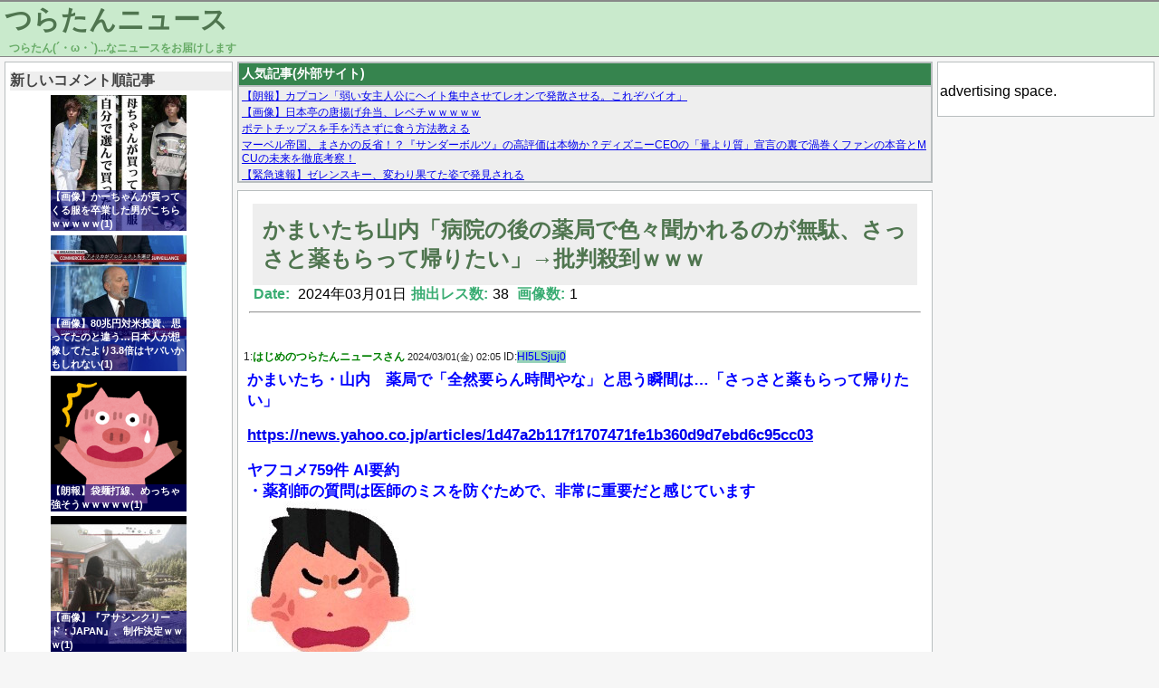

--- FILE ---
content_type: text/html; charset=UTF-8
request_url: https://turatan.net/archives/2024030124787.html
body_size: 9249
content:
<!DOCTYPE html>
<html lang="ja" prefix="og: http://ogp.me/ns#">
<head>
  <meta charset="utf8" />

<!-- Global site tag (gtag.js) - Google Analytics -->
<script async src="https://www.googletagmanager.com/gtag/js?id=UA-134675890-1"></script>
<script>
  window.dataLayer = window.dataLayer || [];
  function gtag(){dataLayer.push(arguments);}
  gtag('js', new Date());

  gtag('config', 'UA-134675890-1');
</script>
    <title>かまいたち山内「病院の後の薬局で色々聞かれるのが無駄、さっさと薬もらって帰りたい」→批判殺到ｗｗｗ - つらたんニュース</title>
  <link rel="icon" href="/favicon.ico" sizes="16x16">  <link rel="icon" href="/favicon.png" sizes="64x64">  <meta property="description" content="かまいたち・山内　薬局で「全然要らん時間やな」と思う瞬間は…「さっさと薬もらって帰りたい」https://news.yahoo.co.jp/articles/1d47a2b117f1707471fe1b360d9d7ebd6c95cc 1:これで薬ミスったら文句いうんやろ？ 2:>>2いや当たり前だろ 3:たまに医者気取りの薬剤師おるよなマジでウザい" />
  <meta property="og:title" content="かまいたち山内「病院の後の薬局で色々聞かれるのが無駄、さっさと薬もらって帰りたい」→批判殺到ｗｗｗ - つらたんニュース" />
  <meta property="og:url" content="https://turatan.net/archives/2024030124787.html" />
  <meta property="og:type" content="article" />
  <meta property="og:site_name" content="つらたんニュース" />
  <meta property="og:image" content="https://turatan.net/images/threads/00000002/00024787_thumb.jpg" />
  <meta property="og:description" content="かまいたち・山内　薬局で「全然要らん時間やな」と思う瞬間は…「さっさと薬もらって帰りたい」https://news.yahoo.co.jp/articles/1d47a2b117f1707471fe1b360d9d7ebd6c95cc 1:これで薬ミスったら文句いうんやろ？ 2:>>2いや当たり前だろ 3:たまに医者気取りの薬剤師おるよなマジでウザい" />
  <meta name="twitter:card" content="summary" />
  <meta name="twitter:title" content="かまいたち山内「病院の後の薬局で色々聞かれるのが無駄、さっさと薬もらって帰りたい」→批判殺到ｗｗｗ - つらたんニュース" />
  <meta name="twitter:image" content="https://turatan.net/images/threads/00000002/00024787_twthumb.jpg" />
  <link rel="stylesheet" href="https://turatan.net/wp-content/themes/turatan/style-pc.css?ymd=20211205">
  <link rel="stylesheet" href="https://turatan.net/wp-content/themes/turatan/style.css?ymd=20230123">
  <meta name='robots' content='max-image-preview:large' />
<link rel='dns-prefetch' href='//www.google.com' />
<link rel='dns-prefetch' href='//s.w.org' />
<link rel="alternate" type="application/rss+xml" title="つらたんニュース &raquo; かまいたち山内「病院の後の薬局で色々聞かれるのが無駄、さっさと薬もらって帰りたい」→批判殺到ｗｗｗ のコメントのフィード" href="https://turatan.net/archives/2024030124787.html/feed" />
<link rel='stylesheet' id='wp-block-library-css'  href='https://turatan.net/wp-includes/css/dist/block-library/style.min.css?ver=5.9.2' type='text/css' media='all' />
<style id='global-styles-inline-css' type='text/css'>
body{--wp--preset--color--black: #000000;--wp--preset--color--cyan-bluish-gray: #abb8c3;--wp--preset--color--white: #ffffff;--wp--preset--color--pale-pink: #f78da7;--wp--preset--color--vivid-red: #cf2e2e;--wp--preset--color--luminous-vivid-orange: #ff6900;--wp--preset--color--luminous-vivid-amber: #fcb900;--wp--preset--color--light-green-cyan: #7bdcb5;--wp--preset--color--vivid-green-cyan: #00d084;--wp--preset--color--pale-cyan-blue: #8ed1fc;--wp--preset--color--vivid-cyan-blue: #0693e3;--wp--preset--color--vivid-purple: #9b51e0;--wp--preset--gradient--vivid-cyan-blue-to-vivid-purple: linear-gradient(135deg,rgba(6,147,227,1) 0%,rgb(155,81,224) 100%);--wp--preset--gradient--light-green-cyan-to-vivid-green-cyan: linear-gradient(135deg,rgb(122,220,180) 0%,rgb(0,208,130) 100%);--wp--preset--gradient--luminous-vivid-amber-to-luminous-vivid-orange: linear-gradient(135deg,rgba(252,185,0,1) 0%,rgba(255,105,0,1) 100%);--wp--preset--gradient--luminous-vivid-orange-to-vivid-red: linear-gradient(135deg,rgba(255,105,0,1) 0%,rgb(207,46,46) 100%);--wp--preset--gradient--very-light-gray-to-cyan-bluish-gray: linear-gradient(135deg,rgb(238,238,238) 0%,rgb(169,184,195) 100%);--wp--preset--gradient--cool-to-warm-spectrum: linear-gradient(135deg,rgb(74,234,220) 0%,rgb(151,120,209) 20%,rgb(207,42,186) 40%,rgb(238,44,130) 60%,rgb(251,105,98) 80%,rgb(254,248,76) 100%);--wp--preset--gradient--blush-light-purple: linear-gradient(135deg,rgb(255,206,236) 0%,rgb(152,150,240) 100%);--wp--preset--gradient--blush-bordeaux: linear-gradient(135deg,rgb(254,205,165) 0%,rgb(254,45,45) 50%,rgb(107,0,62) 100%);--wp--preset--gradient--luminous-dusk: linear-gradient(135deg,rgb(255,203,112) 0%,rgb(199,81,192) 50%,rgb(65,88,208) 100%);--wp--preset--gradient--pale-ocean: linear-gradient(135deg,rgb(255,245,203) 0%,rgb(182,227,212) 50%,rgb(51,167,181) 100%);--wp--preset--gradient--electric-grass: linear-gradient(135deg,rgb(202,248,128) 0%,rgb(113,206,126) 100%);--wp--preset--gradient--midnight: linear-gradient(135deg,rgb(2,3,129) 0%,rgb(40,116,252) 100%);--wp--preset--duotone--dark-grayscale: url('#wp-duotone-dark-grayscale');--wp--preset--duotone--grayscale: url('#wp-duotone-grayscale');--wp--preset--duotone--purple-yellow: url('#wp-duotone-purple-yellow');--wp--preset--duotone--blue-red: url('#wp-duotone-blue-red');--wp--preset--duotone--midnight: url('#wp-duotone-midnight');--wp--preset--duotone--magenta-yellow: url('#wp-duotone-magenta-yellow');--wp--preset--duotone--purple-green: url('#wp-duotone-purple-green');--wp--preset--duotone--blue-orange: url('#wp-duotone-blue-orange');--wp--preset--font-size--small: 13px;--wp--preset--font-size--medium: 20px;--wp--preset--font-size--large: 36px;--wp--preset--font-size--x-large: 42px;}.has-black-color{color: var(--wp--preset--color--black) !important;}.has-cyan-bluish-gray-color{color: var(--wp--preset--color--cyan-bluish-gray) !important;}.has-white-color{color: var(--wp--preset--color--white) !important;}.has-pale-pink-color{color: var(--wp--preset--color--pale-pink) !important;}.has-vivid-red-color{color: var(--wp--preset--color--vivid-red) !important;}.has-luminous-vivid-orange-color{color: var(--wp--preset--color--luminous-vivid-orange) !important;}.has-luminous-vivid-amber-color{color: var(--wp--preset--color--luminous-vivid-amber) !important;}.has-light-green-cyan-color{color: var(--wp--preset--color--light-green-cyan) !important;}.has-vivid-green-cyan-color{color: var(--wp--preset--color--vivid-green-cyan) !important;}.has-pale-cyan-blue-color{color: var(--wp--preset--color--pale-cyan-blue) !important;}.has-vivid-cyan-blue-color{color: var(--wp--preset--color--vivid-cyan-blue) !important;}.has-vivid-purple-color{color: var(--wp--preset--color--vivid-purple) !important;}.has-black-background-color{background-color: var(--wp--preset--color--black) !important;}.has-cyan-bluish-gray-background-color{background-color: var(--wp--preset--color--cyan-bluish-gray) !important;}.has-white-background-color{background-color: var(--wp--preset--color--white) !important;}.has-pale-pink-background-color{background-color: var(--wp--preset--color--pale-pink) !important;}.has-vivid-red-background-color{background-color: var(--wp--preset--color--vivid-red) !important;}.has-luminous-vivid-orange-background-color{background-color: var(--wp--preset--color--luminous-vivid-orange) !important;}.has-luminous-vivid-amber-background-color{background-color: var(--wp--preset--color--luminous-vivid-amber) !important;}.has-light-green-cyan-background-color{background-color: var(--wp--preset--color--light-green-cyan) !important;}.has-vivid-green-cyan-background-color{background-color: var(--wp--preset--color--vivid-green-cyan) !important;}.has-pale-cyan-blue-background-color{background-color: var(--wp--preset--color--pale-cyan-blue) !important;}.has-vivid-cyan-blue-background-color{background-color: var(--wp--preset--color--vivid-cyan-blue) !important;}.has-vivid-purple-background-color{background-color: var(--wp--preset--color--vivid-purple) !important;}.has-black-border-color{border-color: var(--wp--preset--color--black) !important;}.has-cyan-bluish-gray-border-color{border-color: var(--wp--preset--color--cyan-bluish-gray) !important;}.has-white-border-color{border-color: var(--wp--preset--color--white) !important;}.has-pale-pink-border-color{border-color: var(--wp--preset--color--pale-pink) !important;}.has-vivid-red-border-color{border-color: var(--wp--preset--color--vivid-red) !important;}.has-luminous-vivid-orange-border-color{border-color: var(--wp--preset--color--luminous-vivid-orange) !important;}.has-luminous-vivid-amber-border-color{border-color: var(--wp--preset--color--luminous-vivid-amber) !important;}.has-light-green-cyan-border-color{border-color: var(--wp--preset--color--light-green-cyan) !important;}.has-vivid-green-cyan-border-color{border-color: var(--wp--preset--color--vivid-green-cyan) !important;}.has-pale-cyan-blue-border-color{border-color: var(--wp--preset--color--pale-cyan-blue) !important;}.has-vivid-cyan-blue-border-color{border-color: var(--wp--preset--color--vivid-cyan-blue) !important;}.has-vivid-purple-border-color{border-color: var(--wp--preset--color--vivid-purple) !important;}.has-vivid-cyan-blue-to-vivid-purple-gradient-background{background: var(--wp--preset--gradient--vivid-cyan-blue-to-vivid-purple) !important;}.has-light-green-cyan-to-vivid-green-cyan-gradient-background{background: var(--wp--preset--gradient--light-green-cyan-to-vivid-green-cyan) !important;}.has-luminous-vivid-amber-to-luminous-vivid-orange-gradient-background{background: var(--wp--preset--gradient--luminous-vivid-amber-to-luminous-vivid-orange) !important;}.has-luminous-vivid-orange-to-vivid-red-gradient-background{background: var(--wp--preset--gradient--luminous-vivid-orange-to-vivid-red) !important;}.has-very-light-gray-to-cyan-bluish-gray-gradient-background{background: var(--wp--preset--gradient--very-light-gray-to-cyan-bluish-gray) !important;}.has-cool-to-warm-spectrum-gradient-background{background: var(--wp--preset--gradient--cool-to-warm-spectrum) !important;}.has-blush-light-purple-gradient-background{background: var(--wp--preset--gradient--blush-light-purple) !important;}.has-blush-bordeaux-gradient-background{background: var(--wp--preset--gradient--blush-bordeaux) !important;}.has-luminous-dusk-gradient-background{background: var(--wp--preset--gradient--luminous-dusk) !important;}.has-pale-ocean-gradient-background{background: var(--wp--preset--gradient--pale-ocean) !important;}.has-electric-grass-gradient-background{background: var(--wp--preset--gradient--electric-grass) !important;}.has-midnight-gradient-background{background: var(--wp--preset--gradient--midnight) !important;}.has-small-font-size{font-size: var(--wp--preset--font-size--small) !important;}.has-medium-font-size{font-size: var(--wp--preset--font-size--medium) !important;}.has-large-font-size{font-size: var(--wp--preset--font-size--large) !important;}.has-x-large-font-size{font-size: var(--wp--preset--font-size--x-large) !important;}
</style>
<link rel='stylesheet' id='contact-form-7-css'  href='https://turatan.net/wp-content/plugins/contact-form-7/includes/css/styles.css?ver=5.5.6' type='text/css' media='all' />
<link rel="EditURI" type="application/rsd+xml" title="RSD" href="https://turatan.net/xmlrpc.php?rsd" />
<link rel="wlwmanifest" type="application/wlwmanifest+xml" href="https://turatan.net/wp-includes/wlwmanifest.xml" /> 
<link rel="canonical" href="https://turatan.net/archives/2024030124787.html" />
<link rel='shortlink' href='https://turatan.net/?p=24787' />
		<style type="text/css" id="wp-custom-css">
			.grecaptcha-badge { visibility: hidden; }		</style>
		  <meta name="google-site-verification" content="FLE9fTW-bdXKqMC21I0fPsAIc9oNIA-5GisdPY50q1U" />
</head>

<body>
  <header id="header" class="min-width-pc">
    <div id="header-block">
    <h2 id="header-title"><a href="/">つらたんニュース</a></h2>
    <span id="subtitle">つらたん(´・ω・`)...なニュースをお届けします</span>
    </div>
  </header>
  <div class="content-wrapper">
    <div id="content" >
            <div id="left-block">
  <div id="sidebar-left" class="sidebar">
        <div>
      <h4 class="sidebar-h">新しいコメント順記事</h4>
      
      <div class="thumbnail-new-wrapper"><a href="https://turatan.net/archives/2026012339851.html"><div class="thumbnail-new" style="background-image: url('/images/threads/00000003/00039851_thumb.jpg')" ><div class="thumbnail-new-text">【画像】かーちゃんが買ってくる服を卒業した男がこちらｗｗｗｗｗ(1)</div></div></a></div><div class="thumbnail-new-wrapper"><a href="https://turatan.net/archives/2025072535927.html"><div class="thumbnail-new" style="background-image: url('/images/threads/00000003/00035927_thumb.jpg')" ><div class="thumbnail-new-text">【画像】80兆円対米投資、思ってたのと違う…日本人が想像してたより3.8倍はヤバいかもしれない(1)</div></div></a></div><div class="thumbnail-new-wrapper"><a href="https://turatan.net/archives/2025072335878.html"><div class="thumbnail-new" style="background-image: url('/images/threads/00000003/00035878_thumb.png')" ><div class="thumbnail-new-text">【朗報】袋麺打線、めっちゃ強そうｗｗｗｗｗ(1)</div></div></a></div><div class="thumbnail-new-wrapper"><a href="https://turatan.net/archives/202208227714.html"><div class="thumbnail-new" style="background-image: url('/images/threads/00000000/00007714_thumb.jpg')" ><div class="thumbnail-new-text">【画像】『アサシンクリード：JAPAN』、制作決定ｗｗｗ(1)</div></div></a></div>    </div>
        <div class="sidebar-widget-container">
      
      <ul class="sidebar-list">
        <li class='sidebar-widget'><h4 class="sidebar-h">月間アーカイブ</h4></li><li class='sidebar-widget'><ul class=" wp-block-archives-list wp-block-archives">	<li><a href='https://turatan.net/archives/2026/01'>2026年1月</a></li>
	<li><a href='https://turatan.net/archives/2025/12'>2025年12月</a></li>
	<li><a href='https://turatan.net/archives/2025/11'>2025年11月</a></li>
	<li><a href='https://turatan.net/archives/2025/10'>2025年10月</a></li>
	<li><a href='https://turatan.net/archives/2025/09'>2025年9月</a></li>
	<li><a href='https://turatan.net/archives/2025/08'>2025年8月</a></li>
	<li><a href='https://turatan.net/archives/2025/07'>2025年7月</a></li>
	<li><a href='https://turatan.net/archives/2025/06'>2025年6月</a></li>
	<li><a href='https://turatan.net/archives/2025/05'>2025年5月</a></li>
	<li><a href='https://turatan.net/archives/2025/04'>2025年4月</a></li>
	<li><a href='https://turatan.net/archives/2025/03'>2025年3月</a></li>
	<li><a href='https://turatan.net/archives/2025/02'>2025年2月</a></li>
	<li><a href='https://turatan.net/archives/2025/01'>2025年1月</a></li>
	<li><a href='https://turatan.net/archives/2024/12'>2024年12月</a></li>
	<li><a href='https://turatan.net/archives/2024/11'>2024年11月</a></li>
	<li><a href='https://turatan.net/archives/2024/10'>2024年10月</a></li>
	<li><a href='https://turatan.net/archives/2024/09'>2024年9月</a></li>
	<li><a href='https://turatan.net/archives/2024/08'>2024年8月</a></li>
	<li><a href='https://turatan.net/archives/2024/07'>2024年7月</a></li>
	<li><a href='https://turatan.net/archives/2024/06'>2024年6月</a></li>
	<li><a href='https://turatan.net/archives/2024/05'>2024年5月</a></li>
	<li><a href='https://turatan.net/archives/2024/04'>2024年4月</a></li>
	<li><a href='https://turatan.net/archives/2024/03'>2024年3月</a></li>
	<li><a href='https://turatan.net/archives/2024/02'>2024年2月</a></li>
	<li><a href='https://turatan.net/archives/2024/01'>2024年1月</a></li>
	<li><a href='https://turatan.net/archives/2023/12'>2023年12月</a></li>
	<li><a href='https://turatan.net/archives/2023/11'>2023年11月</a></li>
	<li><a href='https://turatan.net/archives/2023/10'>2023年10月</a></li>
	<li><a href='https://turatan.net/archives/2023/09'>2023年9月</a></li>
	<li><a href='https://turatan.net/archives/2023/08'>2023年8月</a></li>
	<li><a href='https://turatan.net/archives/2023/07'>2023年7月</a></li>
	<li><a href='https://turatan.net/archives/2023/06'>2023年6月</a></li>
	<li><a href='https://turatan.net/archives/2023/05'>2023年5月</a></li>
	<li><a href='https://turatan.net/archives/2023/04'>2023年4月</a></li>
	<li><a href='https://turatan.net/archives/2023/03'>2023年3月</a></li>
	<li><a href='https://turatan.net/archives/2023/02'>2023年2月</a></li>
	<li><a href='https://turatan.net/archives/2023/01'>2023年1月</a></li>
	<li><a href='https://turatan.net/archives/2022/12'>2022年12月</a></li>
	<li><a href='https://turatan.net/archives/2022/11'>2022年11月</a></li>
	<li><a href='https://turatan.net/archives/2022/10'>2022年10月</a></li>
	<li><a href='https://turatan.net/archives/2022/09'>2022年9月</a></li>
	<li><a href='https://turatan.net/archives/2022/08'>2022年8月</a></li>
	<li><a href='https://turatan.net/archives/2022/07'>2022年7月</a></li>
	<li><a href='https://turatan.net/archives/2022/06'>2022年6月</a></li>
	<li><a href='https://turatan.net/archives/2022/05'>2022年5月</a></li>
	<li><a href='https://turatan.net/archives/2022/04'>2022年4月</a></li>
	<li><a href='https://turatan.net/archives/2022/03'>2022年3月</a></li>
</ul></li><li class='sidebar-widget'><h4 class="sidebar-h">RSS</h4>
&nbsp;&nbsp;&nbsp;<a href="feed" target="_blank">RSS</a></li><li class='sidebar-widget'><h4 class="sidebar-h">お問い合わせ</h4>
&nbsp;&nbsp;&nbsp;
<a href="contact" target="_blank">お問い合わせ</a></li><li class='sidebar-widget'><h4 class="sidebar-h">検索</h4></li><li class='sidebar-widget'><form role="search" method="get" action="https://turatan.net/" class="wp-block-search__button-inside wp-block-search__icon-button wp-block-search"><label for="wp-block-search__input-1" class="wp-block-search__label screen-reader-text">検索</label><div class="wp-block-search__inside-wrapper " ><input type="search" id="wp-block-search__input-1" class="wp-block-search__input " name="s" value="" placeholder=""  required /><button type="submit" class="wp-block-search__button  has-icon" ><svg id="search-icon" class="search-icon" viewBox="0 0 24 24" width="24" height="24">
			        <path d="M13.5 6C10.5 6 8 8.5 8 11.5c0 1.1.3 2.1.9 3l-3.4 3 1 1.1 3.4-2.9c1 .9 2.2 1.4 3.6 1.4 3 0 5.5-2.5 5.5-5.5C19 8.5 16.5 6 13.5 6zm0 9.5c-2.2 0-4-1.8-4-4s1.8-4 4-4 4 1.8 4 4-1.8 4-4 4z"></path>
			    </svg></button></div></form></li>      </ul>
    </div>
    
  </div>
</div>      <main id="main" style="min-width: 768px;" >
        <div id="main-block">
        <div class="mutual-link"><div class="box-title">人気記事(外部サイト)</div><div class="box-srcollbar"><script type="text/javascript">
<!--
    var blogroll_channel_id = 285665;
// -->
</script>
<script type="text/javascript" charset="utf-8" src="https://blogroll.livedoor.net/js/blogroll.js"></script></div></div><article class="article-block"><div class="article-head"><div class="thread-title"  ><h1 class="thread-title-h"><a href="https://turatan.net/archives/2024030124787.html" title="">かまいたち山内「病院の後の薬局で色々聞かれるのが無駄、さっさと薬もらって帰りたい」→批判殺到ｗｗｗ</a></h1></div><span class="date">Date:</span>&nbsp;2024年03月01日<span class="date">抽出レス数:</span>38&nbsp;<span class="date">画像数:</span>1<hr></div><br><div class="thread-header" id="no_1">1:<span class="thread-header-name">はじめのつらたんニュースさん</span>&nbsp;<span class="thread-header-date-time">2024/03/01(金) 02:05</span>&nbsp;ID:<span class="thread-header-id  thread-header-id-1">HI5LSjuj0</span></div>
<div class="thread-comment thread-comment-1" >かまいたち・山内　薬局で「全然要らん時間やな」と思う瞬間は…「さっさと薬もらって帰りたい」</p>
<p><a href="https://news.yahoo.co.jp/articles/1d47a2b117f1707471fe1b360d9d7ebd6c95cc03" target="_blank">https://news.yahoo.co.jp/articles/1d47a2b117f1707471fe1b360d9d7ebd6c95cc03</a></p>
<p>ヤフコメ759件 AI要約<br />・薬剤師の質問は医師のミスを防ぐためで、非常に重要だと感じています<br /><img src="/images/threads/00000002/00024787_1_0.jpg" class="img_body"></p>
<div class="thread-comment-quote">引用元：https://nova.5ch.net/test/read.cgi/livegalileo/1709226349/</div>
</div>
<div class="thread-header" id="no_2">2:<span class="thread-header-name">つらたんニュースさん</span>&nbsp;<span class="thread-header-date-time">2024/03/01(金) 02:07</span>&nbsp;ID:<span class="thread-header-id ">5tQe+Gm90</span></div>
<div class="thread-comment" >これで薬ミスったら文句いうんやろ？</div>
<div class="thread-header" id="no_124">124:<span class="thread-header-name">つらたんニュースさん</span>&nbsp;<span class="thread-header-date-time">2024/03/01(金) 04:04</span>&nbsp;ID:<span class="thread-header-id ">rmnZbO/Q0</span></div>
<div class="thread-comment thread-comment-anker" ><a href="#no_2">>>2</a></p>
<p>いや当たり前だろ</p></div>
<div class="thread-header" id="no_3">3:<span class="thread-header-name">つらたんニュースさん</span>&nbsp;<span class="thread-header-date-time">2024/03/01(金) 02:07</span>&nbsp;ID:<span class="thread-header-id ">W8sBKiws0</span></div>
<div class="thread-comment" >たまに医者気取りの薬剤師おるよな<br />マジでウザい</div>
<div class="thread-header" id="no_4">4:<span class="thread-header-name">つらたんニュースさん</span>&nbsp;<span class="thread-header-date-time">2024/03/01(金) 02:09</span>&nbsp;ID:<span class="thread-header-id ">evEusyEx0</span></div>
<div class="thread-comment" >院内薬局にしろって言外に気づけ</div>
<div class="thread-header" id="no_6">6:<span class="thread-header-name">つらたんニュースさん</span>&nbsp;<span class="thread-header-date-time">2024/03/01(金) 02:17</span>&nbsp;ID:<span class="thread-header-id ">/Y7aW+8F0</span></div>
<div class="thread-comment" >気持ちは分からんでもない<br />熱でしんどい時はもうさっさと帰りたい</div>
<div class="thread-header" id="no_7">7:<span class="thread-header-name">つらたんニュースさん</span>&nbsp;<span class="thread-header-date-time">2024/03/01(金) 02:18</span>&nbsp;ID:<span class="thread-header-id ">BI3H7usP0</span></div>
<div class="thread-comment" >個室でもないのに病気のことペラペラ喋るのやめて欲しい</div>
<div class="thread-header" id="no_8">8:<span class="thread-header-name">つらたんニュースさん</span>&nbsp;<span class="thread-header-date-time">2024/03/01(金) 02:21</span>&nbsp;ID:<span class="thread-header-id ">k7SJk9Oz0</span></div>
<div class="thread-comment" >肌に湿疹が出来ましたくらいだったらそれほど躊躇なく言うけど、癌とかの周りに聞かれたくない病気の人もガンガン喋ってるのかね？</div>
<div class="thread-header" id="no_9">9:<span class="thread-header-name">つらたんニュースさん</span>&nbsp;<span class="thread-header-date-time">2024/03/01(金) 02:23</span>&nbsp;ID:<span class="thread-header-id ">tdh+iu7wd</span></div>
<div class="thread-comment" >処方箋にミスないかとか調製とかあるから待つ時間はどうしても発生するやろ<br />何キレてんねん</div>
<div class="thread-header" id="no_11">11:<span class="thread-header-name">つらたんニュースさん</span>&nbsp;<span class="thread-header-date-time">2024/03/01(金) 02:27</span>&nbsp;ID:<span class="thread-header-id ">aeP75OO40</span></div>
<div class="thread-comment" >めっちゃ分かるわ<br />話の内容も薄っすいし中身が無いからワイはいつもあーそうですねの連呼で早く薬渡せよwって対応してる<br />そこまでやると流石に空気読んで渡してくれる</div>
<div class="thread-header" id="no_13">13:<span class="thread-header-name">つらたんニュースさん</span>&nbsp;<span class="thread-header-date-time">2024/03/01(金) 02:31</span>&nbsp;ID:<span class="thread-header-id ">5R1V1UxK0</span></div>
<div class="thread-comment" >こっちが何も言わんかったら普通にジェネリック出してくるのほんま鬱陶しい</div>
<div class="thread-header" id="no_14">14:<span class="thread-header-name">つらたんニュースさん</span>&nbsp;<span class="thread-header-date-time">2024/03/01(金) 02:31</span>&nbsp;ID:<span class="thread-header-id ">yHB4S6T30</span></div>
<div class="thread-comment" >医者はいうほど薬に詳しいわけじゃないってしらんやつめっちゃ多いよな<br />医学と薬学って別分野やし<br />処方箋にかいてある薬を出すのだけが薬剤師の仕事じゃない</div>
<div class="thread-header" id="no_20">20:<span class="thread-header-name">つらたんニュースさん</span>&nbsp;<span class="thread-header-date-time">2024/03/01(金) 02:37</span>&nbsp;ID:<span class="thread-header-id ">HLEa41+C0</span></div>
<div class="thread-comment thread-comment-anker" ><a href="#no_14">>>14</a></p>
<p>ドラッグストアで働いてそう</p></div>
<div class="thread-header" id="no_23">23:<span class="thread-header-name">つらたんニュースさん</span>&nbsp;<span class="thread-header-date-time">2024/03/01(金) 02:42</span>&nbsp;ID:<span class="thread-header-id ">W8sBKiws0</span></div>
<div class="thread-comment thread-comment-anker" ><a href="#no_14">>>14</a></p>
<p>詳しくない薬処方するのヤブ医者だけやでアホ</p></div>
<div class="thread-header" id="no_17">17:<span class="thread-header-name">つらたんニュースさん</span>&nbsp;<span class="thread-header-date-time">2024/03/01(金) 02:35</span>&nbsp;ID:<span class="thread-header-id ">dSXT08lBM</span></div>
<div class="thread-comment" >芸人っていっつも薬局で揉めてるよな</div>
<div class="thread-header" id="no_21">21:<span class="thread-header-name">つらたんニュースさん</span>&nbsp;<span class="thread-header-date-time">2024/03/01(金) 02:38</span>&nbsp;ID:<span class="thread-header-id ">de8j+FFV0</span></div>
<div class="thread-comment" >それより病院で処方箋もらった時どこで交換するか分からなくて受付に聞いたら皆さんあちらの方に良く行かれますよってはっきり言わんのなんでなんや？</div>
<div class="thread-header" id="no_24">24:<span class="thread-header-name">つらたんニュースさん</span>&nbsp;<span class="thread-header-date-time">2024/03/01(金) 02:42</span>&nbsp;ID:<span class="thread-header-id ">vIEjepmP0</span></div>
<div class="thread-comment" >まあ本人確認とかは分かるけど検査の数値聞いてどうすんのとは思う</div>
<div class="thread-header" id="no_31">31:<span class="thread-header-name">つらたんニュースさん</span>&nbsp;<span class="thread-header-date-time">2024/03/01(金) 02:45</span>&nbsp;ID:<span class="thread-header-id ">uQmzb2z10</span></div>
<div class="thread-comment thread-comment-anker" ><a href="#no_24">>>24</a></p>
<p>検査値次第で飲んだらあかん薬もあるからその確認やね</p></div>
<div class="thread-header" id="no_34">34:<span class="thread-header-name">つらたんニュースさん</span>&nbsp;<span class="thread-header-date-time">2024/03/01(金) 02:46</span>&nbsp;ID:<span class="thread-header-id ">0UKFv5gT0</span></div>
<div class="thread-comment thread-comment-anker" ><a href="#no_31">>>31</a></p>
<p>医者に聞いた方が確実やろ<br />本人が間違えて覚えてたら終わりやん</div>
<div class="thread-header" id="no_36">36:<span class="thread-header-name">つらたんニュースさん</span>&nbsp;<span class="thread-header-date-time">2024/03/01(金) 02:47</span>&nbsp;ID:<span class="thread-header-id ">uQmzb2z10</span></div>
<div class="thread-comment thread-comment-anker" ><a href="#no_34">>>34</a></p>
<p>ホンマや！終わりやん！</p></div>
<div class="thread-header" id="no_25">25:<span class="thread-header-name">つらたんニュースさん</span>&nbsp;<span class="thread-header-date-time">2024/03/01(金) 02:42</span>&nbsp;ID:<span class="thread-header-id ">0UKFv5gT0</span></div>
<div class="thread-comment" >薬剤師の存在意義が市民に認知されとらんのやからそうなるやろ</div>
<div class="thread-header" id="no_26">26:<span class="thread-header-name">つらたんニュースさん</span>&nbsp;<span class="thread-header-date-time">2024/03/01(金) 02:43</span>&nbsp;ID:<span class="thread-header-id ">3DeUZSRR0</span></div>
<div class="thread-comment" >麒麟川島「薬剤師が色々言ってくるのうっとおしいもう先にあんたらより上の人に説明聞いてるんよ」</p>
<p>これは炎上しなかったのに</div>
<div class="thread-header" id="no_28">28:<span class="thread-header-name">つらたんニュースさん</span>&nbsp;<span class="thread-header-date-time">2024/03/01(金) 02:44</span>&nbsp;ID:<span class="thread-header-id ">rJuB8tnAH</span></div>
<div class="thread-comment" >これはホンマに正論とっとと薬渡せやボケお前らにはそれしか求めとらんねん</div>
<div class="thread-header" id="no_29">29:<span class="thread-header-name">つらたんニュースさん</span>&nbsp;<span class="thread-header-date-time">2024/03/01(金) 02:44</span>&nbsp;ID:<span class="thread-header-id ">hPfB47ET0</span></div>
<div class="thread-comment" >わかる</div>
<div class="thread-header" id="no_30">30:<span class="thread-header-name">つらたんニュースさん</span>&nbsp;<span class="thread-header-date-time">2024/03/01(金) 02:45</span>&nbsp;ID:<span class="thread-header-id ">ZuLtdpRGa</span></div>
<div class="thread-comment" >絶対に必要やぞ</div>
<div class="thread-header" id="no_33">33:<span class="thread-header-name">つらたんニュースさん</span>&nbsp;<span class="thread-header-date-time">2024/03/01(金) 02:46</span>&nbsp;ID:<span class="thread-header-id ">ZuLtdpRGa</span></div>
<div class="thread-comment" >軟膏ひとつ仕上げるのだってどんだけ丁寧にやってるのか知らんのやろなぁ</div>
<div class="thread-header" id="no_37">37:<span class="thread-header-name">つらたんニュースさん</span>&nbsp;<span class="thread-header-date-time">2024/03/01(金) 02:47</span>&nbsp;ID:<span class="thread-header-id ">3DeUZSRR0</span></div>
<div class="thread-comment" >そもそも一々違う薬局行かされるのがダルいわもう病院内で処方してくれたらいいのに</div>
<div class="thread-header" id="no_39">39:<span class="thread-header-name">つらたんニュースさん</span>&nbsp;<span class="thread-header-date-time">2024/03/01(金) 02:50</span>&nbsp;ID:<span class="thread-header-id ">uficTiAJ0</span></div>
<div class="thread-comment" >前にこっちから質問した時に「先生に聞いて下さい」って言われたわ<br />それ以来薬剤師の質問には答えないしこっちからも何も言わない</div>
<div class="thread-header" id="no_40">40:<span class="thread-header-name">つらたんニュースさん</span>&nbsp;<span class="thread-header-date-time">2024/03/01(金) 02:50</span>&nbsp;ID:<span class="thread-header-id ">0zt8MqH70</span></div>
<div class="thread-comment" >みんな思ってるやろ</div>
<div class="thread-header" id="no_41">41:<span class="thread-header-name">つらたんニュースさん</span>&nbsp;<span class="thread-header-date-time">2024/03/01(金) 02:53</span>&nbsp;ID:<span class="thread-header-id ">ZuLtdpRGa</span></div>
<div class="thread-comment" >もしも薬渡すだけになったとしても時短にはならんよ<br />その分診察で時間かかる</div>
<div class="thread-header" id="no_42">42:<span class="thread-header-name">つらたんニュースさん</span>&nbsp;<span class="thread-header-date-time">2024/03/01(金) 02:55</span>&nbsp;ID:<span class="thread-header-id ">4qQMKynv0</span></div>
<div class="thread-comment" >ヤフコメ薬剤師ワラワラやん</div>
<div class="thread-header" id="no_43">43:<span class="thread-header-name">つらたんニュースさん</span>&nbsp;<span class="thread-header-date-time">2024/03/01(金) 02:56</span>&nbsp;ID:<span class="thread-header-id ">OIFRKUYv0</span></div>
<div class="thread-comment" >Xで定期的に炎上してるネタやん</div>
<div class="thread-header" id="no_44">44:<span class="thread-header-name">つらたんニュースさん</span>&nbsp;<span class="thread-header-date-time">2024/03/01(金) 02:56</span>&nbsp;ID:<span class="thread-header-id ">TbeyoFHe0</span></div>
<div class="thread-comment" >薬の飲み合わせ聞いたら先生は大丈夫って言ってましたか？とか聞かれたぞ意味ないやん</div>
<div class="thread-header" id="no_54">54:<span class="thread-header-name">つらたんニュースさん</span>&nbsp;<span class="thread-header-date-time">2024/03/01(金) 03:04</span>&nbsp;ID:<span class="thread-header-id ">ClPkaoLC0</span></div>
<div class="thread-comment" >俺の行ってる所は先生が変わって院内処方になったな</div>
<div class="thread-header" id="no_55">55:<span class="thread-header-name">つらたんニュースさん</span>&nbsp;<span class="thread-header-date-time">2024/03/01(金) 03:04</span>&nbsp;ID:<span class="thread-header-id ">PT/ax41q0</span></div>
<div class="thread-comment" >マジで意味ないよな<br />早くAI化して<br />医者がミスしない様にしろよ</div>
<div class="thread-header" id="no_56">56:<span class="thread-header-name">つらたんニュースさん</span>&nbsp;<span class="thread-header-date-time">2024/03/01(金) 03:04</span>&nbsp;ID:<span class="thread-header-id ">ScGpYA/90</span></div>
<div class="thread-comment" >で、オチは？</div>
<div class="thread-header" id="no_62">62:<span class="thread-header-name">つらたんニュースさん</span>&nbsp;<span class="thread-header-date-time">2024/03/01(金) 03:07</span>&nbsp;ID:<span class="thread-header-id ">tb7nByH2d</span></div>
<div class="thread-comment" >今日はどうされました？とか聞かれる度にイラッとする<br />いいから早く薬出せやと思ってたら隣で処方されてるジジイがはやくしろや！ってキレてた</div>
<div class="thread-header" id="no_63">63:<span class="thread-header-name">つらたんニュースさん</span>&nbsp;<span class="thread-header-date-time">2024/03/01(金) 03:08</span>&nbsp;ID:<span class="thread-header-id ">WzMMDL3td</span></div>
<div class="thread-comment thread-comment-last" >パチンコの換金みたいなもんや</div>
&laquo; <a href="https://turatan.net/archives/2024030124786.html" rel="prev">【画像】弱者女性、ルナルナにブチギレｗｗｗｗｗ</a><br><a href="https://turatan.net/archives/2024030124788.html" rel="next">大谷翔平「野球以外は塩パスタ喰って犬と遊んで寝るだけですw」←全部ウソやったな・・・</a> &raquo;    <div class="comments" id="comments">
  </article><div class="comment-form-outer"  >	<div id="respond" class="comment-respond">
		<h3 id="reply-title" class="comment-reply-title"></h3><form action="https://turatan.net/wp-comments-post.php" method="post" id="commentform" class="comment-form"><p class="comment-author"><input id="author" name="author" type="text" value="つらたんニュースさん" size="35" placeholder="つらたんさん" /></p>

<p class="comment-form"><textarea id="comment" name="comment" cols="40" rows="5" aria-required="true" placeholder="コメント" /></textarea></p><p class="form-submit"><input name="submit" type="submit" id="submit" class="submit" value="投稿する" /> <input type='hidden' name='comment_post_ID' value='24787' id='comment_post_ID' />
<input type='hidden' name='comment_parent' id='comment_parent' value='0' />
</p><p style="display: none;"><input type="hidden" id="akismet_comment_nonce" name="akismet_comment_nonce" value="81fb93fdba" /></p><p style="display: none !important;"><label>&#916;<textarea name="ak_hp_textarea" cols="45" rows="8" maxlength="100"></textarea></label><input type="hidden" id="ak_js_1" name="ak_js" value="156"/><script>document.getElementById( "ak_js_1" ).setAttribute( "value", ( new Date() ).getTime() );</script></p></form>	</div><!-- #respond -->
	  </div>
  <br>
        </div><!-- main-block -->
      </main>
      
      <div id="right-block">
  <div id="sidebar-right" class="sidebar">
    <div class="sidebar-widget-container">
        <ul class="sidebar-list">
          <li class='sidebar-widget'>
<div class="wp-container-6979c56bb321e wp-block-group"><div class="wp-block-group__inner-container">
<div>
advertising space.
</div>
</div></div>
</li><li class='sidebar-widget'>
<div class="wp-container-6979c56bb350a wp-block-group"><div class="wp-block-group__inner-container"></div></div>
</li>        </ul>
        
    </div><!-- /.widget-area -->
  </div>
</div>    </div><!-- content -->
  </div><!-- content -->
  <style>.wp-container-6979c56bb321e .alignleft { float: left; margin-right: 2em; }.wp-container-6979c56bb321e .alignright { float: right; margin-left: 2em; }</style>
<style>.wp-container-6979c56bb350a .alignleft { float: left; margin-right: 2em; }.wp-container-6979c56bb350a .alignright { float: right; margin-left: 2em; }</style>
<script type='text/javascript' src='https://turatan.net/wp-includes/js/dist/vendor/regenerator-runtime.min.js?ver=0.13.9' id='regenerator-runtime-js'></script>
<script type='text/javascript' src='https://turatan.net/wp-includes/js/dist/vendor/wp-polyfill.min.js?ver=3.15.0' id='wp-polyfill-js'></script>
<script type='text/javascript' id='contact-form-7-js-extra'>
/* <![CDATA[ */
var wpcf7 = {"api":{"root":"https:\/\/turatan.net\/wp-json\/","namespace":"contact-form-7\/v1"}};
/* ]]> */
</script>
<script type='text/javascript' src='https://turatan.net/wp-content/plugins/contact-form-7/includes/js/index.js?ver=5.5.6' id='contact-form-7-js'></script>
<script type='text/javascript' id='google-invisible-recaptcha-js-before'>
var renderInvisibleReCaptcha = function() {

    for (var i = 0; i < document.forms.length; ++i) {
        var form = document.forms[i];
        var holder = form.querySelector('.inv-recaptcha-holder');

        if (null === holder) continue;
		holder.innerHTML = '';

         (function(frm){
			var cf7SubmitElm = frm.querySelector('.wpcf7-submit');
            var holderId = grecaptcha.render(holder,{
                'sitekey': '6Lc0l_UeAAAAAFPquADZ_Qdf1t-O76ph1JfX6-Vj', 'size': 'invisible', 'badge' : 'bottomright',
                'callback' : function (recaptchaToken) {
					if((null !== cf7SubmitElm) && (typeof jQuery != 'undefined')){jQuery(frm).submit();grecaptcha.reset(holderId);return;}
					 HTMLFormElement.prototype.submit.call(frm);
                },
                'expired-callback' : function(){grecaptcha.reset(holderId);}
            });

			if(null !== cf7SubmitElm && (typeof jQuery != 'undefined') ){
				jQuery(cf7SubmitElm).off('click').on('click', function(clickEvt){
					clickEvt.preventDefault();
					grecaptcha.execute(holderId);
				});
			}
			else
			{
				frm.onsubmit = function (evt){evt.preventDefault();grecaptcha.execute(holderId);};
			}


        })(form);
    }
};
</script>
<script type='text/javascript' async defer src='https://www.google.com/recaptcha/api.js?onload=renderInvisibleReCaptcha&#038;render=explicit' id='google-invisible-recaptcha-js'></script>
<script type='text/javascript' src='https://www.google.com/recaptcha/api.js?render=6Lc0l_UeAAAAAFPquADZ_Qdf1t-O76ph1JfX6-Vj&#038;ver=3.0' id='google-recaptcha-js'></script>
<script type='text/javascript' id='wpcf7-recaptcha-js-extra'>
/* <![CDATA[ */
var wpcf7_recaptcha = {"sitekey":"6Lc0l_UeAAAAAFPquADZ_Qdf1t-O76ph1JfX6-Vj","actions":{"homepage":"homepage","contactform":"contactform"}};
/* ]]> */
</script>
<script type='text/javascript' src='https://turatan.net/wp-content/plugins/contact-form-7/modules/recaptcha/index.js?ver=5.5.6' id='wpcf7-recaptcha-js'></script>
  <footer id="footer" class="min-width-pc">
    <div id="footer-block">
      <small><a href="/" style="vlink:none; text-decoration: none;">つらたんニュース(´・ω・`)</a></small>
          </div>
   </footer>
</body>
</html>


--- FILE ---
content_type: text/html; charset=utf-8
request_url: https://www.google.com/recaptcha/api2/anchor?ar=1&k=6Lc0l_UeAAAAAFPquADZ_Qdf1t-O76ph1JfX6-Vj&co=aHR0cHM6Ly90dXJhdGFuLm5ldDo0NDM.&hl=en&v=N67nZn4AqZkNcbeMu4prBgzg&size=invisible&anchor-ms=20000&execute-ms=30000&cb=h15i59b98jq7
body_size: 48655
content:
<!DOCTYPE HTML><html dir="ltr" lang="en"><head><meta http-equiv="Content-Type" content="text/html; charset=UTF-8">
<meta http-equiv="X-UA-Compatible" content="IE=edge">
<title>reCAPTCHA</title>
<style type="text/css">
/* cyrillic-ext */
@font-face {
  font-family: 'Roboto';
  font-style: normal;
  font-weight: 400;
  font-stretch: 100%;
  src: url(//fonts.gstatic.com/s/roboto/v48/KFO7CnqEu92Fr1ME7kSn66aGLdTylUAMa3GUBHMdazTgWw.woff2) format('woff2');
  unicode-range: U+0460-052F, U+1C80-1C8A, U+20B4, U+2DE0-2DFF, U+A640-A69F, U+FE2E-FE2F;
}
/* cyrillic */
@font-face {
  font-family: 'Roboto';
  font-style: normal;
  font-weight: 400;
  font-stretch: 100%;
  src: url(//fonts.gstatic.com/s/roboto/v48/KFO7CnqEu92Fr1ME7kSn66aGLdTylUAMa3iUBHMdazTgWw.woff2) format('woff2');
  unicode-range: U+0301, U+0400-045F, U+0490-0491, U+04B0-04B1, U+2116;
}
/* greek-ext */
@font-face {
  font-family: 'Roboto';
  font-style: normal;
  font-weight: 400;
  font-stretch: 100%;
  src: url(//fonts.gstatic.com/s/roboto/v48/KFO7CnqEu92Fr1ME7kSn66aGLdTylUAMa3CUBHMdazTgWw.woff2) format('woff2');
  unicode-range: U+1F00-1FFF;
}
/* greek */
@font-face {
  font-family: 'Roboto';
  font-style: normal;
  font-weight: 400;
  font-stretch: 100%;
  src: url(//fonts.gstatic.com/s/roboto/v48/KFO7CnqEu92Fr1ME7kSn66aGLdTylUAMa3-UBHMdazTgWw.woff2) format('woff2');
  unicode-range: U+0370-0377, U+037A-037F, U+0384-038A, U+038C, U+038E-03A1, U+03A3-03FF;
}
/* math */
@font-face {
  font-family: 'Roboto';
  font-style: normal;
  font-weight: 400;
  font-stretch: 100%;
  src: url(//fonts.gstatic.com/s/roboto/v48/KFO7CnqEu92Fr1ME7kSn66aGLdTylUAMawCUBHMdazTgWw.woff2) format('woff2');
  unicode-range: U+0302-0303, U+0305, U+0307-0308, U+0310, U+0312, U+0315, U+031A, U+0326-0327, U+032C, U+032F-0330, U+0332-0333, U+0338, U+033A, U+0346, U+034D, U+0391-03A1, U+03A3-03A9, U+03B1-03C9, U+03D1, U+03D5-03D6, U+03F0-03F1, U+03F4-03F5, U+2016-2017, U+2034-2038, U+203C, U+2040, U+2043, U+2047, U+2050, U+2057, U+205F, U+2070-2071, U+2074-208E, U+2090-209C, U+20D0-20DC, U+20E1, U+20E5-20EF, U+2100-2112, U+2114-2115, U+2117-2121, U+2123-214F, U+2190, U+2192, U+2194-21AE, U+21B0-21E5, U+21F1-21F2, U+21F4-2211, U+2213-2214, U+2216-22FF, U+2308-230B, U+2310, U+2319, U+231C-2321, U+2336-237A, U+237C, U+2395, U+239B-23B7, U+23D0, U+23DC-23E1, U+2474-2475, U+25AF, U+25B3, U+25B7, U+25BD, U+25C1, U+25CA, U+25CC, U+25FB, U+266D-266F, U+27C0-27FF, U+2900-2AFF, U+2B0E-2B11, U+2B30-2B4C, U+2BFE, U+3030, U+FF5B, U+FF5D, U+1D400-1D7FF, U+1EE00-1EEFF;
}
/* symbols */
@font-face {
  font-family: 'Roboto';
  font-style: normal;
  font-weight: 400;
  font-stretch: 100%;
  src: url(//fonts.gstatic.com/s/roboto/v48/KFO7CnqEu92Fr1ME7kSn66aGLdTylUAMaxKUBHMdazTgWw.woff2) format('woff2');
  unicode-range: U+0001-000C, U+000E-001F, U+007F-009F, U+20DD-20E0, U+20E2-20E4, U+2150-218F, U+2190, U+2192, U+2194-2199, U+21AF, U+21E6-21F0, U+21F3, U+2218-2219, U+2299, U+22C4-22C6, U+2300-243F, U+2440-244A, U+2460-24FF, U+25A0-27BF, U+2800-28FF, U+2921-2922, U+2981, U+29BF, U+29EB, U+2B00-2BFF, U+4DC0-4DFF, U+FFF9-FFFB, U+10140-1018E, U+10190-1019C, U+101A0, U+101D0-101FD, U+102E0-102FB, U+10E60-10E7E, U+1D2C0-1D2D3, U+1D2E0-1D37F, U+1F000-1F0FF, U+1F100-1F1AD, U+1F1E6-1F1FF, U+1F30D-1F30F, U+1F315, U+1F31C, U+1F31E, U+1F320-1F32C, U+1F336, U+1F378, U+1F37D, U+1F382, U+1F393-1F39F, U+1F3A7-1F3A8, U+1F3AC-1F3AF, U+1F3C2, U+1F3C4-1F3C6, U+1F3CA-1F3CE, U+1F3D4-1F3E0, U+1F3ED, U+1F3F1-1F3F3, U+1F3F5-1F3F7, U+1F408, U+1F415, U+1F41F, U+1F426, U+1F43F, U+1F441-1F442, U+1F444, U+1F446-1F449, U+1F44C-1F44E, U+1F453, U+1F46A, U+1F47D, U+1F4A3, U+1F4B0, U+1F4B3, U+1F4B9, U+1F4BB, U+1F4BF, U+1F4C8-1F4CB, U+1F4D6, U+1F4DA, U+1F4DF, U+1F4E3-1F4E6, U+1F4EA-1F4ED, U+1F4F7, U+1F4F9-1F4FB, U+1F4FD-1F4FE, U+1F503, U+1F507-1F50B, U+1F50D, U+1F512-1F513, U+1F53E-1F54A, U+1F54F-1F5FA, U+1F610, U+1F650-1F67F, U+1F687, U+1F68D, U+1F691, U+1F694, U+1F698, U+1F6AD, U+1F6B2, U+1F6B9-1F6BA, U+1F6BC, U+1F6C6-1F6CF, U+1F6D3-1F6D7, U+1F6E0-1F6EA, U+1F6F0-1F6F3, U+1F6F7-1F6FC, U+1F700-1F7FF, U+1F800-1F80B, U+1F810-1F847, U+1F850-1F859, U+1F860-1F887, U+1F890-1F8AD, U+1F8B0-1F8BB, U+1F8C0-1F8C1, U+1F900-1F90B, U+1F93B, U+1F946, U+1F984, U+1F996, U+1F9E9, U+1FA00-1FA6F, U+1FA70-1FA7C, U+1FA80-1FA89, U+1FA8F-1FAC6, U+1FACE-1FADC, U+1FADF-1FAE9, U+1FAF0-1FAF8, U+1FB00-1FBFF;
}
/* vietnamese */
@font-face {
  font-family: 'Roboto';
  font-style: normal;
  font-weight: 400;
  font-stretch: 100%;
  src: url(//fonts.gstatic.com/s/roboto/v48/KFO7CnqEu92Fr1ME7kSn66aGLdTylUAMa3OUBHMdazTgWw.woff2) format('woff2');
  unicode-range: U+0102-0103, U+0110-0111, U+0128-0129, U+0168-0169, U+01A0-01A1, U+01AF-01B0, U+0300-0301, U+0303-0304, U+0308-0309, U+0323, U+0329, U+1EA0-1EF9, U+20AB;
}
/* latin-ext */
@font-face {
  font-family: 'Roboto';
  font-style: normal;
  font-weight: 400;
  font-stretch: 100%;
  src: url(//fonts.gstatic.com/s/roboto/v48/KFO7CnqEu92Fr1ME7kSn66aGLdTylUAMa3KUBHMdazTgWw.woff2) format('woff2');
  unicode-range: U+0100-02BA, U+02BD-02C5, U+02C7-02CC, U+02CE-02D7, U+02DD-02FF, U+0304, U+0308, U+0329, U+1D00-1DBF, U+1E00-1E9F, U+1EF2-1EFF, U+2020, U+20A0-20AB, U+20AD-20C0, U+2113, U+2C60-2C7F, U+A720-A7FF;
}
/* latin */
@font-face {
  font-family: 'Roboto';
  font-style: normal;
  font-weight: 400;
  font-stretch: 100%;
  src: url(//fonts.gstatic.com/s/roboto/v48/KFO7CnqEu92Fr1ME7kSn66aGLdTylUAMa3yUBHMdazQ.woff2) format('woff2');
  unicode-range: U+0000-00FF, U+0131, U+0152-0153, U+02BB-02BC, U+02C6, U+02DA, U+02DC, U+0304, U+0308, U+0329, U+2000-206F, U+20AC, U+2122, U+2191, U+2193, U+2212, U+2215, U+FEFF, U+FFFD;
}
/* cyrillic-ext */
@font-face {
  font-family: 'Roboto';
  font-style: normal;
  font-weight: 500;
  font-stretch: 100%;
  src: url(//fonts.gstatic.com/s/roboto/v48/KFO7CnqEu92Fr1ME7kSn66aGLdTylUAMa3GUBHMdazTgWw.woff2) format('woff2');
  unicode-range: U+0460-052F, U+1C80-1C8A, U+20B4, U+2DE0-2DFF, U+A640-A69F, U+FE2E-FE2F;
}
/* cyrillic */
@font-face {
  font-family: 'Roboto';
  font-style: normal;
  font-weight: 500;
  font-stretch: 100%;
  src: url(//fonts.gstatic.com/s/roboto/v48/KFO7CnqEu92Fr1ME7kSn66aGLdTylUAMa3iUBHMdazTgWw.woff2) format('woff2');
  unicode-range: U+0301, U+0400-045F, U+0490-0491, U+04B0-04B1, U+2116;
}
/* greek-ext */
@font-face {
  font-family: 'Roboto';
  font-style: normal;
  font-weight: 500;
  font-stretch: 100%;
  src: url(//fonts.gstatic.com/s/roboto/v48/KFO7CnqEu92Fr1ME7kSn66aGLdTylUAMa3CUBHMdazTgWw.woff2) format('woff2');
  unicode-range: U+1F00-1FFF;
}
/* greek */
@font-face {
  font-family: 'Roboto';
  font-style: normal;
  font-weight: 500;
  font-stretch: 100%;
  src: url(//fonts.gstatic.com/s/roboto/v48/KFO7CnqEu92Fr1ME7kSn66aGLdTylUAMa3-UBHMdazTgWw.woff2) format('woff2');
  unicode-range: U+0370-0377, U+037A-037F, U+0384-038A, U+038C, U+038E-03A1, U+03A3-03FF;
}
/* math */
@font-face {
  font-family: 'Roboto';
  font-style: normal;
  font-weight: 500;
  font-stretch: 100%;
  src: url(//fonts.gstatic.com/s/roboto/v48/KFO7CnqEu92Fr1ME7kSn66aGLdTylUAMawCUBHMdazTgWw.woff2) format('woff2');
  unicode-range: U+0302-0303, U+0305, U+0307-0308, U+0310, U+0312, U+0315, U+031A, U+0326-0327, U+032C, U+032F-0330, U+0332-0333, U+0338, U+033A, U+0346, U+034D, U+0391-03A1, U+03A3-03A9, U+03B1-03C9, U+03D1, U+03D5-03D6, U+03F0-03F1, U+03F4-03F5, U+2016-2017, U+2034-2038, U+203C, U+2040, U+2043, U+2047, U+2050, U+2057, U+205F, U+2070-2071, U+2074-208E, U+2090-209C, U+20D0-20DC, U+20E1, U+20E5-20EF, U+2100-2112, U+2114-2115, U+2117-2121, U+2123-214F, U+2190, U+2192, U+2194-21AE, U+21B0-21E5, U+21F1-21F2, U+21F4-2211, U+2213-2214, U+2216-22FF, U+2308-230B, U+2310, U+2319, U+231C-2321, U+2336-237A, U+237C, U+2395, U+239B-23B7, U+23D0, U+23DC-23E1, U+2474-2475, U+25AF, U+25B3, U+25B7, U+25BD, U+25C1, U+25CA, U+25CC, U+25FB, U+266D-266F, U+27C0-27FF, U+2900-2AFF, U+2B0E-2B11, U+2B30-2B4C, U+2BFE, U+3030, U+FF5B, U+FF5D, U+1D400-1D7FF, U+1EE00-1EEFF;
}
/* symbols */
@font-face {
  font-family: 'Roboto';
  font-style: normal;
  font-weight: 500;
  font-stretch: 100%;
  src: url(//fonts.gstatic.com/s/roboto/v48/KFO7CnqEu92Fr1ME7kSn66aGLdTylUAMaxKUBHMdazTgWw.woff2) format('woff2');
  unicode-range: U+0001-000C, U+000E-001F, U+007F-009F, U+20DD-20E0, U+20E2-20E4, U+2150-218F, U+2190, U+2192, U+2194-2199, U+21AF, U+21E6-21F0, U+21F3, U+2218-2219, U+2299, U+22C4-22C6, U+2300-243F, U+2440-244A, U+2460-24FF, U+25A0-27BF, U+2800-28FF, U+2921-2922, U+2981, U+29BF, U+29EB, U+2B00-2BFF, U+4DC0-4DFF, U+FFF9-FFFB, U+10140-1018E, U+10190-1019C, U+101A0, U+101D0-101FD, U+102E0-102FB, U+10E60-10E7E, U+1D2C0-1D2D3, U+1D2E0-1D37F, U+1F000-1F0FF, U+1F100-1F1AD, U+1F1E6-1F1FF, U+1F30D-1F30F, U+1F315, U+1F31C, U+1F31E, U+1F320-1F32C, U+1F336, U+1F378, U+1F37D, U+1F382, U+1F393-1F39F, U+1F3A7-1F3A8, U+1F3AC-1F3AF, U+1F3C2, U+1F3C4-1F3C6, U+1F3CA-1F3CE, U+1F3D4-1F3E0, U+1F3ED, U+1F3F1-1F3F3, U+1F3F5-1F3F7, U+1F408, U+1F415, U+1F41F, U+1F426, U+1F43F, U+1F441-1F442, U+1F444, U+1F446-1F449, U+1F44C-1F44E, U+1F453, U+1F46A, U+1F47D, U+1F4A3, U+1F4B0, U+1F4B3, U+1F4B9, U+1F4BB, U+1F4BF, U+1F4C8-1F4CB, U+1F4D6, U+1F4DA, U+1F4DF, U+1F4E3-1F4E6, U+1F4EA-1F4ED, U+1F4F7, U+1F4F9-1F4FB, U+1F4FD-1F4FE, U+1F503, U+1F507-1F50B, U+1F50D, U+1F512-1F513, U+1F53E-1F54A, U+1F54F-1F5FA, U+1F610, U+1F650-1F67F, U+1F687, U+1F68D, U+1F691, U+1F694, U+1F698, U+1F6AD, U+1F6B2, U+1F6B9-1F6BA, U+1F6BC, U+1F6C6-1F6CF, U+1F6D3-1F6D7, U+1F6E0-1F6EA, U+1F6F0-1F6F3, U+1F6F7-1F6FC, U+1F700-1F7FF, U+1F800-1F80B, U+1F810-1F847, U+1F850-1F859, U+1F860-1F887, U+1F890-1F8AD, U+1F8B0-1F8BB, U+1F8C0-1F8C1, U+1F900-1F90B, U+1F93B, U+1F946, U+1F984, U+1F996, U+1F9E9, U+1FA00-1FA6F, U+1FA70-1FA7C, U+1FA80-1FA89, U+1FA8F-1FAC6, U+1FACE-1FADC, U+1FADF-1FAE9, U+1FAF0-1FAF8, U+1FB00-1FBFF;
}
/* vietnamese */
@font-face {
  font-family: 'Roboto';
  font-style: normal;
  font-weight: 500;
  font-stretch: 100%;
  src: url(//fonts.gstatic.com/s/roboto/v48/KFO7CnqEu92Fr1ME7kSn66aGLdTylUAMa3OUBHMdazTgWw.woff2) format('woff2');
  unicode-range: U+0102-0103, U+0110-0111, U+0128-0129, U+0168-0169, U+01A0-01A1, U+01AF-01B0, U+0300-0301, U+0303-0304, U+0308-0309, U+0323, U+0329, U+1EA0-1EF9, U+20AB;
}
/* latin-ext */
@font-face {
  font-family: 'Roboto';
  font-style: normal;
  font-weight: 500;
  font-stretch: 100%;
  src: url(//fonts.gstatic.com/s/roboto/v48/KFO7CnqEu92Fr1ME7kSn66aGLdTylUAMa3KUBHMdazTgWw.woff2) format('woff2');
  unicode-range: U+0100-02BA, U+02BD-02C5, U+02C7-02CC, U+02CE-02D7, U+02DD-02FF, U+0304, U+0308, U+0329, U+1D00-1DBF, U+1E00-1E9F, U+1EF2-1EFF, U+2020, U+20A0-20AB, U+20AD-20C0, U+2113, U+2C60-2C7F, U+A720-A7FF;
}
/* latin */
@font-face {
  font-family: 'Roboto';
  font-style: normal;
  font-weight: 500;
  font-stretch: 100%;
  src: url(//fonts.gstatic.com/s/roboto/v48/KFO7CnqEu92Fr1ME7kSn66aGLdTylUAMa3yUBHMdazQ.woff2) format('woff2');
  unicode-range: U+0000-00FF, U+0131, U+0152-0153, U+02BB-02BC, U+02C6, U+02DA, U+02DC, U+0304, U+0308, U+0329, U+2000-206F, U+20AC, U+2122, U+2191, U+2193, U+2212, U+2215, U+FEFF, U+FFFD;
}
/* cyrillic-ext */
@font-face {
  font-family: 'Roboto';
  font-style: normal;
  font-weight: 900;
  font-stretch: 100%;
  src: url(//fonts.gstatic.com/s/roboto/v48/KFO7CnqEu92Fr1ME7kSn66aGLdTylUAMa3GUBHMdazTgWw.woff2) format('woff2');
  unicode-range: U+0460-052F, U+1C80-1C8A, U+20B4, U+2DE0-2DFF, U+A640-A69F, U+FE2E-FE2F;
}
/* cyrillic */
@font-face {
  font-family: 'Roboto';
  font-style: normal;
  font-weight: 900;
  font-stretch: 100%;
  src: url(//fonts.gstatic.com/s/roboto/v48/KFO7CnqEu92Fr1ME7kSn66aGLdTylUAMa3iUBHMdazTgWw.woff2) format('woff2');
  unicode-range: U+0301, U+0400-045F, U+0490-0491, U+04B0-04B1, U+2116;
}
/* greek-ext */
@font-face {
  font-family: 'Roboto';
  font-style: normal;
  font-weight: 900;
  font-stretch: 100%;
  src: url(//fonts.gstatic.com/s/roboto/v48/KFO7CnqEu92Fr1ME7kSn66aGLdTylUAMa3CUBHMdazTgWw.woff2) format('woff2');
  unicode-range: U+1F00-1FFF;
}
/* greek */
@font-face {
  font-family: 'Roboto';
  font-style: normal;
  font-weight: 900;
  font-stretch: 100%;
  src: url(//fonts.gstatic.com/s/roboto/v48/KFO7CnqEu92Fr1ME7kSn66aGLdTylUAMa3-UBHMdazTgWw.woff2) format('woff2');
  unicode-range: U+0370-0377, U+037A-037F, U+0384-038A, U+038C, U+038E-03A1, U+03A3-03FF;
}
/* math */
@font-face {
  font-family: 'Roboto';
  font-style: normal;
  font-weight: 900;
  font-stretch: 100%;
  src: url(//fonts.gstatic.com/s/roboto/v48/KFO7CnqEu92Fr1ME7kSn66aGLdTylUAMawCUBHMdazTgWw.woff2) format('woff2');
  unicode-range: U+0302-0303, U+0305, U+0307-0308, U+0310, U+0312, U+0315, U+031A, U+0326-0327, U+032C, U+032F-0330, U+0332-0333, U+0338, U+033A, U+0346, U+034D, U+0391-03A1, U+03A3-03A9, U+03B1-03C9, U+03D1, U+03D5-03D6, U+03F0-03F1, U+03F4-03F5, U+2016-2017, U+2034-2038, U+203C, U+2040, U+2043, U+2047, U+2050, U+2057, U+205F, U+2070-2071, U+2074-208E, U+2090-209C, U+20D0-20DC, U+20E1, U+20E5-20EF, U+2100-2112, U+2114-2115, U+2117-2121, U+2123-214F, U+2190, U+2192, U+2194-21AE, U+21B0-21E5, U+21F1-21F2, U+21F4-2211, U+2213-2214, U+2216-22FF, U+2308-230B, U+2310, U+2319, U+231C-2321, U+2336-237A, U+237C, U+2395, U+239B-23B7, U+23D0, U+23DC-23E1, U+2474-2475, U+25AF, U+25B3, U+25B7, U+25BD, U+25C1, U+25CA, U+25CC, U+25FB, U+266D-266F, U+27C0-27FF, U+2900-2AFF, U+2B0E-2B11, U+2B30-2B4C, U+2BFE, U+3030, U+FF5B, U+FF5D, U+1D400-1D7FF, U+1EE00-1EEFF;
}
/* symbols */
@font-face {
  font-family: 'Roboto';
  font-style: normal;
  font-weight: 900;
  font-stretch: 100%;
  src: url(//fonts.gstatic.com/s/roboto/v48/KFO7CnqEu92Fr1ME7kSn66aGLdTylUAMaxKUBHMdazTgWw.woff2) format('woff2');
  unicode-range: U+0001-000C, U+000E-001F, U+007F-009F, U+20DD-20E0, U+20E2-20E4, U+2150-218F, U+2190, U+2192, U+2194-2199, U+21AF, U+21E6-21F0, U+21F3, U+2218-2219, U+2299, U+22C4-22C6, U+2300-243F, U+2440-244A, U+2460-24FF, U+25A0-27BF, U+2800-28FF, U+2921-2922, U+2981, U+29BF, U+29EB, U+2B00-2BFF, U+4DC0-4DFF, U+FFF9-FFFB, U+10140-1018E, U+10190-1019C, U+101A0, U+101D0-101FD, U+102E0-102FB, U+10E60-10E7E, U+1D2C0-1D2D3, U+1D2E0-1D37F, U+1F000-1F0FF, U+1F100-1F1AD, U+1F1E6-1F1FF, U+1F30D-1F30F, U+1F315, U+1F31C, U+1F31E, U+1F320-1F32C, U+1F336, U+1F378, U+1F37D, U+1F382, U+1F393-1F39F, U+1F3A7-1F3A8, U+1F3AC-1F3AF, U+1F3C2, U+1F3C4-1F3C6, U+1F3CA-1F3CE, U+1F3D4-1F3E0, U+1F3ED, U+1F3F1-1F3F3, U+1F3F5-1F3F7, U+1F408, U+1F415, U+1F41F, U+1F426, U+1F43F, U+1F441-1F442, U+1F444, U+1F446-1F449, U+1F44C-1F44E, U+1F453, U+1F46A, U+1F47D, U+1F4A3, U+1F4B0, U+1F4B3, U+1F4B9, U+1F4BB, U+1F4BF, U+1F4C8-1F4CB, U+1F4D6, U+1F4DA, U+1F4DF, U+1F4E3-1F4E6, U+1F4EA-1F4ED, U+1F4F7, U+1F4F9-1F4FB, U+1F4FD-1F4FE, U+1F503, U+1F507-1F50B, U+1F50D, U+1F512-1F513, U+1F53E-1F54A, U+1F54F-1F5FA, U+1F610, U+1F650-1F67F, U+1F687, U+1F68D, U+1F691, U+1F694, U+1F698, U+1F6AD, U+1F6B2, U+1F6B9-1F6BA, U+1F6BC, U+1F6C6-1F6CF, U+1F6D3-1F6D7, U+1F6E0-1F6EA, U+1F6F0-1F6F3, U+1F6F7-1F6FC, U+1F700-1F7FF, U+1F800-1F80B, U+1F810-1F847, U+1F850-1F859, U+1F860-1F887, U+1F890-1F8AD, U+1F8B0-1F8BB, U+1F8C0-1F8C1, U+1F900-1F90B, U+1F93B, U+1F946, U+1F984, U+1F996, U+1F9E9, U+1FA00-1FA6F, U+1FA70-1FA7C, U+1FA80-1FA89, U+1FA8F-1FAC6, U+1FACE-1FADC, U+1FADF-1FAE9, U+1FAF0-1FAF8, U+1FB00-1FBFF;
}
/* vietnamese */
@font-face {
  font-family: 'Roboto';
  font-style: normal;
  font-weight: 900;
  font-stretch: 100%;
  src: url(//fonts.gstatic.com/s/roboto/v48/KFO7CnqEu92Fr1ME7kSn66aGLdTylUAMa3OUBHMdazTgWw.woff2) format('woff2');
  unicode-range: U+0102-0103, U+0110-0111, U+0128-0129, U+0168-0169, U+01A0-01A1, U+01AF-01B0, U+0300-0301, U+0303-0304, U+0308-0309, U+0323, U+0329, U+1EA0-1EF9, U+20AB;
}
/* latin-ext */
@font-face {
  font-family: 'Roboto';
  font-style: normal;
  font-weight: 900;
  font-stretch: 100%;
  src: url(//fonts.gstatic.com/s/roboto/v48/KFO7CnqEu92Fr1ME7kSn66aGLdTylUAMa3KUBHMdazTgWw.woff2) format('woff2');
  unicode-range: U+0100-02BA, U+02BD-02C5, U+02C7-02CC, U+02CE-02D7, U+02DD-02FF, U+0304, U+0308, U+0329, U+1D00-1DBF, U+1E00-1E9F, U+1EF2-1EFF, U+2020, U+20A0-20AB, U+20AD-20C0, U+2113, U+2C60-2C7F, U+A720-A7FF;
}
/* latin */
@font-face {
  font-family: 'Roboto';
  font-style: normal;
  font-weight: 900;
  font-stretch: 100%;
  src: url(//fonts.gstatic.com/s/roboto/v48/KFO7CnqEu92Fr1ME7kSn66aGLdTylUAMa3yUBHMdazQ.woff2) format('woff2');
  unicode-range: U+0000-00FF, U+0131, U+0152-0153, U+02BB-02BC, U+02C6, U+02DA, U+02DC, U+0304, U+0308, U+0329, U+2000-206F, U+20AC, U+2122, U+2191, U+2193, U+2212, U+2215, U+FEFF, U+FFFD;
}

</style>
<link rel="stylesheet" type="text/css" href="https://www.gstatic.com/recaptcha/releases/N67nZn4AqZkNcbeMu4prBgzg/styles__ltr.css">
<script nonce="aQjLoQjp5iR3FYo6upUK-w" type="text/javascript">window['__recaptcha_api'] = 'https://www.google.com/recaptcha/api2/';</script>
<script type="text/javascript" src="https://www.gstatic.com/recaptcha/releases/N67nZn4AqZkNcbeMu4prBgzg/recaptcha__en.js" nonce="aQjLoQjp5iR3FYo6upUK-w">
      
    </script></head>
<body><div id="rc-anchor-alert" class="rc-anchor-alert"></div>
<input type="hidden" id="recaptcha-token" value="[base64]">
<script type="text/javascript" nonce="aQjLoQjp5iR3FYo6upUK-w">
      recaptcha.anchor.Main.init("[\x22ainput\x22,[\x22bgdata\x22,\x22\x22,\[base64]/[base64]/[base64]/ZyhXLGgpOnEoW04sMjEsbF0sVywwKSxoKSxmYWxzZSxmYWxzZSl9Y2F0Y2goayl7RygzNTgsVyk/[base64]/[base64]/[base64]/[base64]/[base64]/[base64]/[base64]/bmV3IEJbT10oRFswXSk6dz09Mj9uZXcgQltPXShEWzBdLERbMV0pOnc9PTM/bmV3IEJbT10oRFswXSxEWzFdLERbMl0pOnc9PTQ/[base64]/[base64]/[base64]/[base64]/[base64]\\u003d\x22,\[base64]\\u003d\x22,\x22wqvDrMKYwpPDnsKDbykpwpB/P8OvwrXDjsKaFMKEHsKGw4d1w5lFwrnDkEXCr8KNKX4WfVPDuWvCsn4+Z0VtRnfDtT7Dv1zDsMOLRgY0SsKZwqfDlEHDiBHDmsKQwq7Cs8O7wpJXw59RO2rDtGfCoSDDsQTDoxnCi8OjEsKiWcKww7bDtGkJTGDCqcO2wq5uw6tUVSfCvzovHQZ+w5F/FxJ/w4ouw5jDjsOJwod5YsKVwqtzHVxfX37DrMKMD8O1RMOtbx93wqBmKcKNTkJDwrgYw4Q1w7TDr8OmwrcyYDzDpMKQw4TDtBNAH252ccKFH2fDoMKMwqZ3YsKGXnsJGsO0aMOewo0fOHw5cMO8XnzDiBTCmMKKw7nCl8OndMOAwqIQw7fDncKVBC/[base64]/CgiVLwqYdwpXCk1jDihdUw6RiwpTCiVDCl8KhV8KKwpDCiDRAwovDmk5uZcKJbE4Hw4lIw5QHw55Bwr9XUcOxKMO3bsOWbcOdCsOAw6XDvU3CoFjCuMK9wpnDqcKscXrDhDUSwonCjMOtwo3Cl8KLKit2wo5mwqTDvzoQO8Ofw4jCuxELwpxYw6kqRcOuwo/DsmgxTlVPFcKWPcOowqU4AsO0U2bDksKENcOBD8OHwr8MUsOoW8KHw5pHRxzCvSnDoTd4w4VSWUrDr8KGU8KAwooVUcKAWsK0HEbCucOrYMKXw7PCoMKZJk9vwoFJwqfDuVNUwrzDhDZNwp/CocKqHXFOGSMIfsO1DGvCrg55UjJeBzTDtAHCq8OnOH85w45NCMORLcKoZcO3woJQwq/DulFlLhrCtClbTTVsw4ZLYw/CuMO1IEHCmHNHwoQbMyAyw7fDpcOCw73CgsOew51Kw7zCjghnwovDj8O2w47ChMOBSTZZBMOgYRvCgcKdR8OpLifCqQQuw6/CncOAw57Dh8Kuw5IVcsOjCCHDqsO4w5s1w6XDlSnDqsOPfMOpP8ONfsKMQUtuw5JWC8O9PXHDmsOLRCLCvmrDhS4/f8Oew6gCwr5Twp9Yw69Ywpdiw5ZkMFwBwrpLw6BFRVDDuMKkHcKWecKML8KVQMOjc3jDthsGw4xAczPCgcOtFiVTb8KEYh/Cl8O8asOKwp/[base64]/[base64]/YsKtccOiw70YV8KZwqgbN8KZX8OYZmUpw6XCl8KZRcOXcjk0bsOgfcOFw5jCpmYDEj42w7lowr/CucKOw6EfIMOvNsO+w64Xw7DCnsOiwqlkWcOyVsOQH0LCicKDw4k3w65WNX4jSMKFwoJnw7QmwrMcKsK0wq0Gw651E8O7fMOMw6kfw6PCinnCiMOIw7HDosK0Tww/[base64]/CkcONwqXDrcKhwoVLwo3DrMOBwrAnw5nCtsOJwpvCucOxNDUrRyfDq8KvBcKeWADDt1RubgTCsS9rwoDCuSfCisKVwr5+w6JGY2hYIMO4w7ZxH10KwqTCvRI+w5HDmsKIZzVswqImw5LDpMO1QsOiw7PDtkAJw5zDlcO6DHTCl8K1w6nCvS8sJU5Hw5xYJsKpeS/CkCfDqMKNDsKKL8Ozwo7DsyPCi8O+UsKswpvDt8KIAMOuwrFVw5jDpCd9XsKDwoVDGijClVrDo8KpwoLDmsORw7dDwr3CmXJAMsOow69/[base64]/VgI+wp1JGMKISsO6U8OKC8OKB8OQwrzDmsO1IFnCsDkOw4LCh8KgTcKhw6Ipw4PDhMOTNzh0bsKVw4bCqcOzbBYscsOnwpJfwpTConLCmMOKwolZc8KjZcOhWcKPwq7CvcK/fmhLw5YcwrUAw5/CrFPCncK9PMOIw4nDtX0pwoFtwr9twrsYwp7DrkPDiVjClFlxwr/Ch8OlwofDv1DCi8Onw5nCo0jCnz7Cmz7DgMOnZkbDmj7Dg8KzwojCi8OlbcKtHsKuH8OFAMOYw5HCocO4wpfCl0wBDyZHYklRasKpLcOPw5/DicO9wqVBwo3DuTEEN8OAFioWAcKYWFBswqU7w7A5asKaS8O0EsKAd8OLAMKTw4IJfkLDksOEw6oHT8Kjwol1w7/[base64]/w7zDrcKvwqM3WsKAw4rCry7DhcKSw4LDocO4EMOywq/Dr8O/Q8Kzw6jDscOxWcKZwr9SCMO3wqTCqcOkJsOXD8O/WzTDtWZNw6BSw6/DtMKNEcK9wrTDrlpww6fCmcKrwr8QVjXCj8O8S8KawpDCh0zCtxgfwpoawpEcw7dDPAbCl1kUw4XCjcKTRMOBKG7DgcOzwr0Vw5LCvCwaw7UlNCbCty7CvBpkw5wvwohnwptAblfCv8KGw4EESRxsW24kQ302bsOGWV8Xw5kIwqjChcOrwqY/[base64]/woRlw44ZwpTDgsOxJsKsw6DCp8OswqgVZTnDh8K9w4zDtsKLQSQbw7bDp8K7SlTChMOLw5vDhsOrw7fDssOQw5gSw57DlsKxZ8O3PMOTFRTChkvCqsO4ZQnCp8KVwoXDg8OMPXUxDXwOw41Dwptxw6xCw41mIGjDl3fCiwXDg1NpecKIIWI8w5IywoXDrW/Ci8Oywq47bsKpFH/DuELCvcOFZkLCqUnCjTcKXsO6YHcGfHLDmcKGwpwQwqJqXMO/w5zCgUXDssOaw50kwrTCs2fDoTIzagnDklAXDMKSO8K+LcOLWMOxHcO/ZGXDnMKEEcO4w5HDvsKXCsKHw4VkInPCnW/Ckj7DicOkwqhndxDDgQfCvGUtwrdxw7wAw7BlajZbwo0CaMOdw70Bw7d0MWHDjMOEwq7CgcKgwrs6O1/[base64]/[base64]/[base64]/[base64]/Cr8OpH2jDrcK9LsOZXcKEdn7CrlZVw5HDrg/CgUvCoRsdwqfDqMKdwpHDnmVVQMOEw5IALQUkwqhXw6AKMMOow6ELwrwINlMhwpFHf8Kjw5nDgMO/w5ULK8Oyw5PDrsOQwpIJVSTDqcKHbsKDZm7DmXwdwofDt2LCjSZAw4/CuMKiJ8OSJmfCu8Owwo0YMMKWw6nDoR15wqFBDcOFasONw5bDgsO+GMKAwpJDDsKdZ8O0PVMvwq3DmVfCsR/[base64]/[base64]/wrRQDVfDqFNUwps0L8KxNl45w4HClX/Dp8O/wrp4IcKKwonCqExRw4VCCMKiGjLCoALDnGkFcSPCu8OQw6bDij0CY1EpP8KSw6YGwrVewqDDjU8oYyvDkAXDusKycy7DtsOHwrYqwpIhw5UywptsBMKaZkZdbcO+wojCm2s6w4PDncOowrNAXsKUOsOnw4gQwr/CpFLChsKgw7/Ci8OCwoxzw73CtMOibz4Nw7PCq8OAwosQWcKJFD4zw656dWbCk8KRw4hdGMK5UTdowqTCgXNyI2tQKsKOwp/DlWQdw6UzVsOuE8Kgwq3CnnDCsgLDh8K8csKyEy/DpsKZwpvCnGU0w5ddw7UXBMKowrsGCR/CvXZ5ZBh1UsOBwp3CgSR2fAYJwrbChcKVUcOswqzDiFPDuB/[base64]/[base64]/UMO/RMKPaMOFwrjDjsKoP8Opw7vCrMOCa8OHw4jDssK9KwHDiQnDg3fDihR2bVUmworDiw/ChsOHw4jCncOAwoJHNsKhwptmQDZ6wrtVw4ZJwpzDtwMWwq7CszkQMMO2wp7CscKpVlzCl8OeLcOOBcOnHA89YE/DvcK1S8KgwrdAw4PCuhkKw6AZw4vCnMKCZThMTBMAwqfDvy/DqGXCrHfDo8OfE8KXw4fDggrDisK+aBzCjhpawowTWcKnwpXDtcKfCMO+wofChcKjCz/Cn0/CqD/Cgn/[base64]/UsKeaMKMQFtNYQ3DoxDDpsOCdcK/c8Ovw5jCjBDCicOUQykXUU/Cj8K7XjENIUozN8KJw4HDlBHCqCPCmRE1wqs5wp/DmEfCoDJec8OXw7zDrVvDksKxHwrCnw9AwrXDjsOdwqx7wpkrW8OHwqvCiMOpLkcKNQDClBpKwqJbw4EGF8KDw7TCtMO0w5s9wqQoGwZBbGfCjMK1ECjDj8OlR8KfaDDCjcK7wozDq8KQE8OtwociZQsXwrfDhMO8Xk/[base64]/wpDCs8KdJzTDrsKQw53Ckz3CmmUAwpTDplgCw6FkSh3CrcK5wrDDrEnCjWvCv8OUwqEYw69Qw4YVwrscwrPDuTISIMOMaMOjw4zCsyN9w4pJwpUDAMOIwq3CjBDCoMKcBsOffcKPw5/DsGbDrkxgwp/CmsKUw78gwr9ww5XCpsOVVizDqWdzL2HCmjTDmQ7Cm3duAgbCvMKeHE9LwrTCsRvDhsOKC8KoT0R+ZcOnZ8KYw43Col/CusKFUsOfw7jCvcKpw71HJEbCgsKCw5Nxwp7DrMO3EcK1c8K3wrXDu8OOwotyTsOze8KXfcOOwqM7w6VEGU5rZ0rCrMKBDhzDqMOuw6k+w5/DrsOaEnnDrVlqwqHCsyQ7LmwlNcOhWMKZWEVuw4jDhFl1w5vCri9gJsK/cSnDhMOmwpQIwoJPwrEFw57Cg8KbwoHDlk7CkmRhw65QbsOCVmTDkcOIHcOPMSPDrABFw7PCnSbCpcOFw6fDpHNdGwTCkcKvw5gpUMKVwpBnwqXDujnDgDoIw58Hw5E6wq/DvgYmw6xKG8OWZx1idTjDhsOHRBzCuMOdwoVow49Rw6rCr8Oyw5YIdcOfw7kgJBXCgMK0wrUowot7LMOIwoECPMK4w4HCg2bDlWvCq8OEwq9veWp3w6F2QMOlYnEawpcfEMKowpHCvWN+K8KbRMKpJ8O/FMOtAyXDkVzDg8K+e8K4UHhpw51NIy/[base64]/DrMK4w5ppwoZjHT7CoxzDpwNmw4/Dt0k8AUbDmHFACDYew4bDncKxw4Rrw7LCmMOiTsO8M8KmCMKkEGJ0wqjDtBXCmxPDuivDqm7CrcKzPMOuY3MxIQtJOsO4w5RHw6hkccO6wqbDpih+NDMQwqDCpicvUgnCkRYiwpHDmhErDcKYVcOuwr3DgBAQwqAfw4/ChsKawpHCrSEPwqRUw7dnwpfDuB8Aw6UYBn8cwp0aKcOjw6DDhmYIw58UJsO4wrbCrsOxwqPClXpgZHgVUinDkMKiYRvDsQJDc8O9eMOcwo92woTDtsOOBFg/[base64]/[base64]/woDCu1ENeHkGwpXCrnzDn8KAOXTCucKIw6Rqwp/CsSDCni0Bw7pSJsKKwrQ6wqMQBUfCq8KFw6IBwoPDtBnCpHVPGEDCtsOpKR0cwpwlwqoqMQbDn1fDhsKtw6cEw5nDgkYbw4EvwoZrFFLCrcKhwrIpwqkWwqZUw7Aewol6w6gBQiVmwqPDo1zCqsKhwqLDmhQmGcK0wonDp8K6FAkNHzHDlcK/Wh/[base64]/[base64]/[base64]/wpDCnQR5wos6w7nCv2nCjEjCkBwqOHjCn8Ozw6LCssORUh7CmMOoThUUHn0/[base64]/[base64]/[base64]/[base64]/DjDFxwrTCrcOBesK/w71iwoFTwofChMKhEGBxDXFAwrXDpsKrw7o7wpbCnkzCkEYrKBTClMKSAxjDscK/W2DDk8KnHGXDvTbDnMOwJxvCoT/Cs8K1wrxwUcO6W1lBw70Qwp3Cj8KrwpFuPz5rwqLDvMKtfsOuw5DDtcOow7xiwrkSdzBdOSfDosKXciLDo8Okwo7CikrCuRLDosKOBsKBwot6wo/CtHpXJwQuw5jCrg/[base64]/QHsKPEF7w7/CqcK2R0XDrCjDqg/DkAXCo8Orwqs/NsObwrHCkCzCg8ODZibDnWE4fA8QSMKFTMKWQzrDgwtpw7seKXXDpsO1w7XDkcO/ZSMdw5jDl2cXTCXChMK7wqvCqMKaw4DDgcKpw6DDn8O6wrhoRkfCjMK9FVMjDcOpw64Bw6TDmMONwqLDnEnDl8O+wo/CjcKbwrUuPMKeD1/[base64]/NwjCusKxwrrCocKXKmbChsOSc2DDoMOYXW/Dk2wwwqTCpHMmwrzDmDRBewzDhcOmcioHawp/wpHDr0Z3Cysnw4VOLcObw7UKT8K2woIdw4Q/WcOLwpTDol0VwobCtWPChMOrUkrDoMK/[base64]/w7nDkTjDv8KKQsKMe8OJEg/CngtDbsKyWsOmHjbCnsKEw5ZkJkrDsVgKa8KXwr/DgMK0QsOWA8OobsKSwrDCsF7CoCPDvMK1VMKCwo95wrjDgBBnLl3DoQ7Cp3VRSFNSwoLDnwDCrcOlLxzChcKkfcOHTcKidjjCusKlwqLDscKnDTnCgW3DvHA3wp3Cq8KOw4DCuMK1wr5ubT/CoMKwwpxxK8OAw4PCkg7DhsOEwpLDilRaV8OTwqkfK8K+wpLCnkZ3MH/DmFIiw5fDtsKKw7QjQCvCiCV5w7nCsV0gJFzDlkhna8OGwqRmS8O2XC5Vw7vCj8Kzw7HDocOFw7nDhEzDksOewobCpE3DkMOMw67CucKgwrcCFybCmsKVw7HDkMOMAxA7NFfDn8OYw58/cMOzZMOlw7dKWsKww517woHCpsO4w5DDscKbwpfCnCDDtCLCq3zDkcO4TMKMNMOsc8Kvwq7DnMOMc1bCqUZvwqIlwoodw6fCocKGw6NdwrvCrGgxQSM8wq4/w5TCrhbCtEU5wpnClBx+CVPDiml6wpnCq2HDpcOQHGliE8Kmw6nCq8KEwqEePMKgwrPCpW/Cvj/Dv1k6w7Zmal0jwp1Swq8Hw4MUGsKvcAbDjcOAXBzDgHHCrg/Dv8KjFTUIw6PCvMOsCTTDgcKuacK/wp8UXcO3w6IHRlBbexUYwpPCm8OdZsK7w4bDiMOnc8Opw5pON8OjMxHCuj7DgzbCscKcwq3CrjI2wrNAP8KaOcKJFsK4OsKaRjHDrsKKwrgEKE3DiAtTwq7Cvi5Xw599SkFJw5gNw5Npw4rCvsK/P8KZRhdUw4QzJsO5wpvCusOcMTvDqmIVw6E6w4DDp8KdO3jDj8OsXHPDgsKLw6XChMONw7zCg8KDacOubAnCisKYPsK9woAhcB/[base64]/[base64]/w44PwqzDkVXDq8KLCDhdw4UdwqfDusOiwoXCvcO8w5E+w4XDjcKvNGnDp17CiRdaS8OweMOGB3NwLAjDm1cAw7cpwonDuHcQw4sTwo95IjnDo8KswqPDt8KRUcOEP8KNdFPDjArChW/ChsKgLGbCu8K5ExcpwqfCpmbCt8Kqwp/DjhDCnTs/woJuUMOsQnwTwqEmHwrCjMO8w6FOw7QTXCrDu3Z9wokmwrrDpmjDssKKw6dREzLDghTCgsKsLMK3w7p0w6c4fcOLw5TCn0zDizvDs8OKSsO/VTDDugQwcMOVCFMVwpnDqMOhCSbDsMKQw5V5TDXDrcOpw7/Dh8Oaw6FTBwvClgnCmcKjBR5UUcO3K8K9w5TChMKZNHAhwqkpw43CvsONWcKofsKdwqsGdBrDvX4/NcOHw4N2w4nDrsOxYsKHwqTDiggeWXrDrsKow5TCkj/DtcORZMOqKcO0BxnCssOhw4TDs8KRwpzCqsKNfgnCqxNhwpxuQMK/IMOMZi7CrA9/UTIKw6vCl2tEdx17L8KyA8OfwoQpw4c2QMKBPzfDtHnDq8KFbVbDnB5/[base64]/CkxhGGcKYwqnDu28OwpJoEcKcbVPCjS/ChcOAw7UAwqzCoMK3w7jCpsKwYWHDl8K1wrYWacKWw6bDsUcEwrI7NBgewrJfw5LDjMOqWSg5w5cxw5vDgsKdRcKtw5Nmw5QHA8KOw7kFwpXDlAcFDTBQwrAWw7LDucK/wrHCk21lwqVqw6fDrWXDoMOgwoQGEcOtNRjDlXQVeizDqMOGGsOyw79bVjXCki4+C8Ocw7zCuMOew77Cm8KZwrvCqMOWKxPCn8K8c8K7wojCihlCBMOFw47CmsOhwo/DuF/Cl8OHOQR0VsOgO8KkcCBMWMOMIwTDicKLNRcRw4sFZm1WwqXCgcKMw67DtsOFTR8Fwr4XwpQcw5/DgQ0XwocnwqnCtcKIXcOtwoLDl2vClcKDFyUkQsKYw4/CgXIydwHDuSLDqB9Ow4rDnMOEa0/DmTYoJMOMwozDil/DtcOawpFswqFlFBk2fi8Nw43ChcKGw69jBmDDskDDpsOvw6vCjwDDtcO2KxnDgcKvM8KjYMKfwpnCiirCl8KWw4fClSbDi8OKw7fDrMO/w5ZMw7cjRsOpF3bCu8KkwrbCt07ChsOXw6vDjC8iPsOCw4LCjjrDrXLDl8K5HVjCuinCtsOcHVbDh3ZtRsKEwpfDlioAcxHCtsKJw5gRFHk8wpjDmTfCl0M1Lld3wovChwM5EHhlbBLCm1kAw6fCvUvDginDkcKaw57Cn1Q/wqIRZ8Oxw4/CocK9wo3Dh0MUw7ZFwo/Dm8KdG0tfwovDrcOtwrLClx/CrsOYIBRdwr5yVks3wp/Dmh02w7FCwpYqfcK5b3ghwrhICcOQw7IxAMKBwrLDn8OAwqA6w5/CicOJasK8w7rCpMOQG8OuaMKPwp40w4TDhBlhC1HCrDwHFQbDtsKTwpTDvMO9wr/CncOfwqrDsE1+w5XDrsKlw5/[base64]/DoCPCqcKvwozCsWI2w7FAwofDog/CtsO8wptqfsOnw6fDucO4VyDCiBtKwq/CtHd/[base64]/fA0Rwq1jw7PDky/DpXIjD3LCkmXDug5yw7cdwonCtXgyw5HCmcKnwr8BF1rDvE3Dg8OtaVvDk8OxwowxNsObwpbDrBURw5QQwpPCo8OLw5YAw6ptDFHClRACwpF5wqjDusKfAn/CqHEHHmnChMOjw50CwqDCmyDDtMK2w6/Cp8KrAF91woBZw6Q9D8OxBsKrw6TCqMK+wp7CisKGwrsAYBrDr0kTAUZ/w4pyDsKaw71wwo5CwoLDv8K1ScOiBjfDh2nDil3CgsOLTGorw73CocOjVF/Dnnkcwr/Ct8Kkw53DjXAewrQUL2DCg8OJwqZGwodcwqEmworCoT/DuMKRWgPDkGosMDLCjcOXwq3CmcKESktmwovDtMO8w6BFw5MwwpNBIgrCo03DnMKuw6XDu8KewqZww6/[base64]/YjjDv0fDlhMkajokWV7Cq8OQVsKmUMK8VsO8EcOnRMOYC8Ozwo3Dmh13FcKsZD4Vw4vCghjCjcOuwofCsiLCuAoBw5ojwqLDoUFAwrzChcK7wqvDi0zDmnjDkRTCmUM0w6jChGwzPsKrcR/DocOGJcOVw5fCpTpPW8KIfG7Cv37CmzsOw49jw6bDtHjDukjDsXzCuGBHEMOCCMKNDsOYe0HCksOuw6x7woXDisOnwrnDpcODw4/CjMOxwpXDg8Oxw5xMNX9sblnDvcKILEldwq8Yw6oCwrPCniHCpsOMBF/[base64]/CnVl1eAExSmTCuhnDnQbDoRt6GsODwoY1w7vDmnbDk8KZw7/Dj8KfZ1bCiMKGwrwAwojCvsKkwpclScKXUMOawovCk8OWwpJJw7seCsK1wo7DhMO+RsKew70ZEsK8wolYWT3DiRDDlcOUSMOVTsOPwrzDuDUresO0f8OdwqNEw551w6dtw41nIsOpY3XCgHF/w5lLOn0hE3nCscOBwqtLdMKcw4LCusOzwpd5HRsBEcODw6xFw7xAIANaWnrChcK+Nl/DhsOCw4ArJjXDssK1wonDpkfDigDDr8KobGfDii1SKETDhsOrwpzCrcKBPMOdN2NSwro6w4PCqMO1w4vDmQYHdm97ETZ9w41Tw5A6w5MTUsKVwoh8wrAVwp/[base64]/XsKKwrIJwqlnwpIUWCvCokbDvztqw6PCgsKgw47DvnpIwrVzLFXDkx3ClsK5RsKjw4DDrDLDosK3wqALw61cwrF/IEPCgGQtM8KIwoQCUW3Dq8K5wokjwq0oCMKhVsKCPi5PwrMTw69xw7xUw5MYw45iwrLDtMKpTsObBcOHw5FGH8KQBMK9wrBFw7jCuMOMw7jCskLCtsKuOTs6cMK3wrPDg8ORMcOJw6zCkh8Zw5YAw7YUw5zDunPDocOxa8O2ecKPUMOeIsOFC8Klw7/Ds3bCp8Kgw7jCmhTCvEXCv2zCqDXDh8KTwqw2RMK9A8KVDMOcwpF+w65rwqMmw745w7AwwowaBl1yUsKcwrM3woPCnQMdQSYDw7fDu2A7w7Zmw6kcw7/[base64]/Dg8OhwpzDuVsHwqDDlkbCvT/[base64]/[base64]/CuMOkw4fDthUHwoZVw4HDisOIwrPDjEDCicO9wq9KDQIWGUHDsW5OfEzDkxrDtzlze8KGwrXDr2zCjX9yMMKawoIXDsKGQgfCs8KcwodoL8O+eA3Cr8OhwqHDmcOTworDjQ/[base64]/wpvCm8KmdjBbQ3Z/wocHUXXCm21/[base64]/[base64]/Do1NcwqzDnUXDlMOAbT3CscKGwqzDhcOrw547wp5yAhIxD29VfMOhwrE/aAsUwqdIAsKdwpHDv8OoNU3Dr8KMw6xNLhjCuRkywpAnw4FML8KVwrDCvSs8a8Osw6URwrDDqhPCkcOYF8KYWcO0R07DozPCssOVw67CvBE2M8O0w4PCksOkPCTDvcOpwr8Owp/[base64]/w5IlIMOPwp0EAVF5YMKhTiHDoBjCpcObw4Zjwo02wpHCuH7Chz8fe18FEMOBw6fCmMOLwrhnWEFXw50IOlHDj3QMLXk0w4lYw4ERNcKxIsKsAn7ClcKaMMOKJMKRUHjDi313MD4lwq9KwqAbal08GwcDw6jDr8O4aMOFw4nDkMKIacKhwqrDiileIcO/[base64]/CkE3CksOWYGcsw6JjGcOsPnYHHMKSDMO1w4bDjMKUw63Dh8ObJ8KefRJ/[base64]/CmUBsc2jCjjA8w4A4c8OtUMKBwr7CqkPCixvCp8K9b8OGw7PCvT7DrA/CtVHCjWlmf8Kfw7zCmm89w6JZw4TCjQRYR21pHCERwpHDnQnDhcOadh/CucOcdih9wqU4woB+wplOworDrU8cwqLDhRvCisO6AFjDqg4uwqnCrBR/N0bCjAUqYsOgOF3DmlUrw5rDksKEwrQTZ3rCuUUIMcKcSMOTw5XDuVfClVrCisK8eMKrw7TCmcO5w5VhHyfDlMKlSsO7w4RQLMOJw7dnw6nCtcKQBMOMwoYFw79macKHfl3CtMOdwoFQwo/CiMKfw5/DosOfACDDkcKPMDXCugrCqE/Cr8KSw7s1VMKxVmBJdQllP1wzw53Cjxk9w7PDkkrDq8Onw4U+wo/CqHw/dhjDumslEmXDqhkZw7E5Kh3CpMO/wp7ClS4Lw4E4w7bDkcKew57DtHPCtMKSwqxbwrzCvsK/fcKeLCMRw4E0R8KEe8KMWwFAbMKxwp7Cqg/Djw5Uw5R/AMKEw6zDmsOhw6JcGsOMw5fCnm/[base64]/wodndCfDhcKXN8KOEcKyw60swrRgGUjDpsK4KMOmJsKyAUXDrU4vw7XCtMOBMmXCjH7DiA9uw7HChgVHIsOuE8O+wpTCtWQVwr3DiW/Dq0fDo0HDi0/[base64]/DvcO+ejI0C8OMwofCvX/DicODRcKiwpPDssO3w6/CtQ/Du8Ohwo1YI8OKW00hIMOoDnbDlxsWQ8O8KcKJwq1rGcOUwqHCiAUNHl1Vwokgw43CjsKJwq3CssO8aT1JdMKiw5UJwqTDlXRLcsKdwprCn8OhMQJYGsOMw4dbwo7CqsKddh/[base64]/Dj8KjGsKdecK1wrbCtMOywqRoAcK6IMKyBkJwWMK2WsKlOMKjw5EZDMOZwpvDpcOkZXLDi1/DtMKxHMKYwpAyw5fDi8Oww4rChcK2FkPDisOOO1zDosOww5DDm8KSbVbCncKcKcO/[base64]/DjSvDokZGKHbDvsKkFMOlwpjDoW7DtypHw6A9w7zCtg3DrV7ChcKHHMKjwqcrK1rDjMOnF8KaM8KxX8OdVMOJEMK5w4PCpFl4w75YUU0pwqB3wp4AGn45IsKndMO3w4jDlsOqcU3CnBwRWwjDshfCrHrCjcKGRMK5VUbCmS4Ya8K/[base64]/wrPDrMOuZcOSw73DnMOhw7LDqEQ9w7vCuQPDlhXCrA9Vw4slw47DgsOcwpbDtcOfacKdw7TDm8O/wr/DoUZjVRfCqMOfd8OLwp0gfXZ+w5ZTImLDm8Orw7rDssODMX3CvjbDg2/CmcOWwrsGVCTChsODw6gdw7/[base64]/wpTDqcOow5QCwp7CkxEXw5cuwoDCu8K+RMKaOksswo3DpgEOXxJbPzpjw4NiesK0w4fCgmLCh2fCsnF7DcO/PsOSw4XDsMKnAgvDnMKXXGDDosOQHsKXPyA/CcO9wo/DtsKqwp/Cgn7DrcO5HsKJw7jDnsK2esKkNcKYw7RaTEpCw5bDgF/[base64]/DqkU5w5F7ZMK8wqrCnklDw6MrH8OkwqopwqJ1bwdHwqcTDSVcFi/CucK2w5Y7w7/DjVx8GMO5f8KgwpVaCwXCgiExw58rGMOaw6F8MnrDpcOGwrIxVFoVwrfCsVssFVYfwrl4dsKKVsO0GkxYYMOGBTjDnlXCgztuMhVZWcOiwqzCtg1Cw7skQGcEwrl1THnCuE/[base64]/F0jCh2pVX8OwcMOKN8KSw6Jswp4hVsOHw63CmMOmUlXDjsKjwoXDhcKww6UEwqYBDEIMwrrDpnseJcK6XcKJT8Ozw6kPcDvCmXggH3tuwpvCisKzw7RdQMKLCTZGOSIDRMOaWAw9ZcO+VsOFPEEwecOrw7TCqMO8wqTCicKrck7DpcO/wqXCgCw3w6dcwprDqCfDiVzDrcOHw5DCunJYRHB/wqRPZDDDhHnChktHemF7OsKnesKIwojCoWU3PwvCuMKXw4XDiiDDvcKaw4zChhRvw6B8V8OUIBBWZ8OmccO7w6DCoirCjlEnMnTCtcKSXkdyUR9Aw6HDnMKLOsOSw49Cw68FA25HIMObdsKyw7PDlsK/H8Kzw68awqTDsQjDpcOUw5jCr0ZKwqVGw6TCscK9dmdJE8KfE8OkK8KCwqI8w7ByDB3Dmio7dsO6w5w5wpLDg3bClxzDtEfCnsO/[base64]/Cv0/DicKsw6zCuMOkw4/CjcKJCMKiw4QoT29KKkTDs8O+NsORwpJfw7kdw63Dg8Kfw7EYwoLDp8KHcMOiw793w7YXTcOkdTDChH/[base64]/CkTHDmcKbwqzCusKGB8OewrLCtmt3w5DCjXMfwoPCs2cswq4gwrLDmHs9w684w4fDkcOuezzDsXHCgijCiCYbw6bDj07DoQbDmHbCuMKww4DCsFkOU8Ogwq/DmxViwqrDmT3ChgjDsMKQTsKFfSDCrsO1w7vDnnvDtBNywqhHwqPDtsKyC8KPVMOQdMOHwpNRw79xwps2wqYpw6HDtlbDmcK/wofDpsK4woTDmMOww5Z/[base64]/w4XCrsKTUVJ4wopmw7TChELDtVLDnD7DhcOreyLCoXZgYWt0w6Jkw5TDmcK0IBNWw5gVaU0XPlMXFBbDrsK/wpHDqHfDsm1kCAxhwonDi3TDrSzChMK4Q3vDjMKofzXDucKcEBEkDBBUHXJEFFXDoi91wq9FwrMlMcOsG8KxwrXDrApiAsOfWE/Cr8KhwqvCusOawozCjsOJwo/[base64]/DrcKVw7PCo8KxwpVPw4vDtcOtTSU6wr7DrVfChcKOwqkDT8KhwojDk8KWKgfDisKPSm/CoyAmwqLCuw4Kw4d+wpsiw5Q5w6vDgMOQAcKgw6hWTBs8WMO4wpxMwohMQjVeLTHDjErDtF56w5vDmRFoFSMCw5xYw7TDrMOkLsK1w67CmcK2IsKkPMK5wokew7PDn29aw5BOwpF6EcOFwpPCu8OFYnzChcO/w5pXeMKnw6XCkcObDMKAwqFlRSLDi1wmw5nDkyHDlMO+Z8KaMhwmwr/ChTwOwoxiSMKeN0PDscK8w6YjwpHDs8KRWsOiw5EsNMKGesOyw7oQw4ZXw6fCrMORwqQvw7LDtcKUwq/DjcKbPsOuw60LYlFXQ8KoSWXCuHnCuTPClsKIek8pwph9w64Gw6DChTYcw6jCu8Kmwq95GcOkwrnDoTwwwoZaVF/CgkAhw4MZCkwJQC/Drnx1Yh4Ww5BZwrQUw4zDlsKjwqrDoD3DmGpuwrTCqzlAdBTDhMOeVQtGw4d2flHCj8OhwrLCv1XDhsKRw7Fnw6rDgcK7FMKrw5p3w4vCqMKOH8KtB8KRwpjCq1nCgMKXZcOtwosNw6UEO8KXw4U9wph0w5PDvS/CqUnDlTg9RsK5V8OZGMKIwqsneUcwd8KOYSLCkjBAGcO8wrAkCkE8wrbDpDDDl8KRHcKrwozDsyjCgMOGw43CiT8Hwp3DlT3DiMODwq8vbsK5b8KNw4zDtzkJOcK/w7pmPsO9w6ETwrNuOxVuwqTCgsKtwoEVDMKLwoXCuQBvfcOAw5MaNcK4wrd/LMOfwrfDlnDCosO1T8OwcgU\\u003d\x22],null,[\x22conf\x22,null,\x226Lc0l_UeAAAAAFPquADZ_Qdf1t-O76ph1JfX6-Vj\x22,0,null,null,null,1,[21,125,63,73,95,87,41,43,42,83,102,105,109,121],[7059694,912],0,null,null,null,null,0,null,0,null,700,1,null,0,\[base64]/76lBhnEnQkZnOKMAhmv8xEZ\x22,0,0,null,null,1,null,0,0,null,null,null,0],\x22https://turatan.net:443\x22,null,[3,1,1],null,null,null,1,3600,[\x22https://www.google.com/intl/en/policies/privacy/\x22,\x22https://www.google.com/intl/en/policies/terms/\x22],\x22cdfuENbXqC49K1Qk/tQMGLR2VgfrWOJDfF1EV4d1DYg\\u003d\x22,1,0,null,1,1769591677618,0,0,[242,91,7,80,166],null,[122,5,9],\x22RC-Q2QKIyrXoEyRNg\x22,null,null,null,null,null,\x220dAFcWeA7Zic04uZmnymhfiYsOz2gszI4TSQpoT83s0v5w3W_ttcIucRRk-pdbuyNo9KefRNBAggsE03lFAYxsP-_w-DwdjgTm7Q\x22,1769674477443]");
    </script></body></html>

--- FILE ---
content_type: text/javascript; charset=UTF-8
request_url: https://blogroll.livedoor.net/285665/roll_data
body_size: 3318
content:
blogroll_write_feeds(285665, {"show_number":"0","show_per_category":"0","is_adult":"0","show_ad":"1","show_hm":"0","ad_type":"img","view_text":"entry","show_new":"0","last_reported_click_log_id":0,"title_charnum":"0","view_favicon":"0","view_hatena_bookmark":"0","last_force_sync":0,"categories":[],"show_md":"0","view_icon":"0","has_feed":"1","last_update_daily_log":0,"new_limit":"21600"}, [{"feed_title":"Y\u901f\u5831","feed_id":"362251","entry_link":"https://ysokuhou.blog.jp/archives/96646187.html","entry_title":"\u3010\u6717\u5831\u3011\u30ab\u30d7\u30b3\u30f3\u300c\u5f31\u3044\u5973\u4e3b\u4eba\u516c\u306b\u30d8\u30a4\u30c8\u96c6\u4e2d\u3055\u305b\u3066\u30ec\u30aa\u30f3\u3067\u767a\u6563\u3055\u305b\u308b\u3002\u3053\u308c\u305e\u30d0\u30a4\u30aa\u300d","entry_id":"343101217740","icon_path":"https://blogroll.livedoor.net/blogroll/icons/-common-/1.gif","sig":"bce1ad91e6","posted_at":"1769585420","created_at":"1769585775","category_id":"0"},{"feed_title":"\u660e\u65e5\u306f\u4f55\u3092\u98df\u3079\u3088\u3046\u304b","feed_id":"556896","entry_link":"http://gfoodd.com/post-272859/","entry_title":"\u3010\u753b\u50cf\u3011\u65e5\u672c\u4ead\u306e\u5510\u63da\u3052\u5f01\u5f53\u3001\u30ec\u30d9\u30c1\uff57\uff57\uff57\uff57\uff57","entry_id":"343101202255","icon_path":"https://blogroll.livedoor.net/blogroll/icons/-common-/1.gif","sig":"df8285b0a0","posted_at":"1769583650","created_at":"1769584491","category_id":"0"},{"feed_title":"VIP\u30ef\u30a4\u30c9\u30ac\u30a4\u30c9","feed_id":"775","entry_link":"http://blog.livedoor.jp/news4wide123/archives/30353056.html","entry_title":"\u30dd\u30c6\u30c8\u30c1\u30c3\u30d7\u30b9\u3092\u624b\u3092\u6c5a\u3055\u305a\u306b\u98df\u3046\u65b9\u6cd5\u6559\u3048\u308b","entry_id":"343101170838","icon_path":"https://blogroll.livedoor.net/blogroll/icons/-common-/1.gif","sig":"649ae83fac","posted_at":"1769580033","created_at":"1769583609","category_id":"0"},{"feed_title":"Xbox\u901f\u5831\uff01\u6700\u65b0\u30b2\u30fc\u30e0\u30cb\u30e5\u30fc\u30b9\uff06\u30ec\u30d3\u30e5\u30fc","feed_id":"238067","entry_link":"https://forzaxbox.net/blog-entry-7.html","entry_title":"\u30de\u30fc\u30d9\u30eb\u5e1d\u56fd\u3001\u307e\u3055\u304b\u306e\u53cd\u7701\uff01\uff1f\u300e\u30b5\u30f3\u30c0\u30fc\u30dc\u30eb\u30c4\u300f\u306e\u9ad8\u8a55\u4fa1\u306f\u672c\u7269\u304b\uff1f\u30c7\u30a3\u30ba\u30cb\u30fcCEO\u306e\u300c\u91cf\u3088\u308a\u8cea\u300d\u5ba3\u8a00\u306e\u88cf\u3067\u6e26\u5dfb\u304f\u30d5\u30a1\u30f3\u306e\u672c\u97f3\u3068MCU\u306e\u672a\u6765\u3092\u5fb9\u5e95\u8003\u5bdf\uff01","entry_id":"342521025245","icon_path":"https://blogroll.livedoor.net/blogroll/icons/-common-/1.gif","sig":"6b62c8963e","posted_at":"1747579374","created_at":"1747579551","category_id":"0"},{"feed_title":"\u30cd\u30c8\u30a6\u30e8\u306b\u3085\u30fc\u3059","feed_id":"545273","entry_link":"https://netouyonews.net/archives/post-606128.html","entry_title":"\u3010\u7dca\u6025\u901f\u5831\u3011\u30bc\u30ec\u30f3\u30b9\u30ad\u30fc\u3001\u5909\u308f\u308a\u679c\u3066\u305f\u59ff\u3067\u767a\u898b\u3055\u308c\u308b","entry_id":"342229646814","icon_path":"https://blogroll.livedoor.net/blogroll/icons/-common-/1.gif","sig":"bc819f3c4c","posted_at":"1740834909","created_at":"1740835126","category_id":"0"},{"feed_title":"\u30b2\u30cf\u306e\u8ce2\u8005\u306e\u622f\u8a00\u30d6\u30ed\u30b0","feed_id":"549680","entry_link":"https://gnews8.blog.fc2.com/blog-entry-22724.html","entry_title":"\u3010\u30e2\u30fc\u5a18\u3002\u77f3\u7530\u4e9c\u4f51\u7f8e\u3011\u30d5\u30a1\u30fc\u30b9\u30c8\u30c6\u30a4\u30af\u51fa\u6f14\u3082\u65b0\u898f\u7372\u5f97\u306a\u3089\u305a\uff1f\u5317\u5ddd\u8389\u592e\u304c1\u4f4d\u306b","entry_id":"341819705156","icon_path":"https://blogroll.livedoor.net/blogroll/icons/-common-/1.gif","sig":"9980f31fdf","posted_at":"1732528800","created_at":"1732529205","category_id":"0"},{"feed_title":"\u65b0\u3057\u3044\u30d5\u30a9\u30eb\u30c0\u30fc (2)","feed_id":"278212","entry_link":"https://newfolder-2.doorblog.jp/archives/39473825.html","entry_title":"\u3010\u753b\u50cf\u3042\u308a\u3011Facebook\u3068\u304bTwitter\u3067\u62fe\u3063\u305f\u30a8\u30ed\u753b\u50cf\u8cbc\u3063\u3066\u304f\u3088","entry_id":"340953908068","icon_path":"https://blogroll.livedoor.net/blogroll/icons/-common-/1.gif","sig":"37fe251486","posted_at":"1407594830","created_at":"1716241708","category_id":"0"}], false, [{"src":"https://blogroll.livedoor.net/blogroll/banner/kikakukiji_0125_1.png","text":"\u5927\u4eba\u6c17\u30af\u30ea\u30a8\u30a4\u30bf\u30fc\u306e\u9023\u8f09\u6f2b\u753b\u304c\u8aad\u3081\u308b\uff01 \u65b0\u3057\u3044\u30d6\u30ed\u30b0\u30e1\u30c7\u30a3\u30a2\u300eYoMuRy\uff08\u30e8\u30e0\u30ea\u30fc\uff09\u300f\u304c\u767b\u5834","url":"https://livedoorblogstyle.jp/archives/18443040.html","id":"60053"},{"src":"https://blogroll.livedoor.net/blogroll/banner/kikakukiji_0125_2.png","text":"\u5927\u4eba\u6c17\u30af\u30ea\u30a8\u30a4\u30bf\u30fc\u306e\u9023\u8f09\u6f2b\u753b\u304c\u8aad\u3081\u308b\uff01 \u65b0\u3057\u3044\u30d6\u30ed\u30b0\u30e1\u30c7\u30a3\u30a2\u300eYoMuRy\uff08\u30e8\u30e0\u30ea\u30fc\uff09\u300f\u304c\u767b\u5834","url":"https://livedoorblogstyle.jp/archives/18443040.html","id":"60054"},{"src":"https://blogroll.livedoor.net/blogroll/banner/kikakukiji_0125_3.png","text":"\u5927\u4eba\u6c17\u30af\u30ea\u30a8\u30a4\u30bf\u30fc\u306e\u9023\u8f09\u6f2b\u753b\u304c\u8aad\u3081\u308b\uff01 \u65b0\u3057\u3044\u30d6\u30ed\u30b0\u30e1\u30c7\u30a3\u30a2\u300eYoMuRy\uff08\u30e8\u30e0\u30ea\u30fc\uff09\u300f\u304c\u767b\u5834","url":"https://livedoorblogstyle.jp/archives/18443040.html","id":"60055"},{"src":"https://blogroll.livedoor.net/blogroll/banner/kikakukiji_0125_4.png","text":"\u5927\u4eba\u6c17\u30af\u30ea\u30a8\u30a4\u30bf\u30fc\u306e\u9023\u8f09\u6f2b\u753b\u304c\u8aad\u3081\u308b\uff01 \u65b0\u3057\u3044\u30d6\u30ed\u30b0\u30e1\u30c7\u30a3\u30a2\u300eYoMuRy\uff08\u30e8\u30e0\u30ea\u30fc\uff09\u300f\u304c\u767b\u5834","url":"https://livedoorblogstyle.jp/archives/18443040.html","id":"60056"},{"src":"https://blogroll.livedoor.net/blogroll/banner/kikakukiji_0125_5.png","text":"\u5927\u4eba\u6c17\u30af\u30ea\u30a8\u30a4\u30bf\u30fc\u306e\u9023\u8f09\u6f2b\u753b\u304c\u8aad\u3081\u308b\uff01 \u65b0\u3057\u3044\u30d6\u30ed\u30b0\u30e1\u30c7\u30a3\u30a2\u300eYoMuRy\uff08\u30e8\u30e0\u30ea\u30fc\uff09\u300f\u304c\u767b\u5834","url":"https://livedoorblogstyle.jp/archives/18443040.html","id":"60057"},{"src":"https://blogroll.livedoor.net/blogroll/banner/20240115_otopp_192x76.png","text":"\u304a\u3068\u306e\u6f2b\u753b","url":"https://otoppu.blog/","id":"60497"},{"src":"https://blogroll.livedoor.net/blogroll/banner/20240115_otopp_192x76_2.png","text":"\u304a\u3068\u306e\u6f2b\u753b","url":"https://otoppu.blog/","id":"60498"},{"src":"https://blogroll.livedoor.net/blogroll/banner/20240204_bomesodays_192x76.png","text":"\u307c\u3081\u305d\u306e\u307e\u3093\u304c\u30d6\u30ed\u30b0","url":"https://bomesodays.blog.jp/","id":"60504"},{"src":"https://blogroll.livedoor.net/blogroll/banner/20240204_bomesodays_192x76_2.png","text":"\u307c\u3081\u305d\u306e\u307e\u3093\u304c\u30d6\u30ed\u30b0","url":"https://bomesodays.blog.jp/","id":"60505"},{"src":"https://blogroll.livedoor.net/blogroll/banner/20250225_ayks8664_192x76.jpg","text":"\u306e\u3080\u3059\u3093\u306e\u30de\u30f3\u30ac\u30d6\u30ed\u30b0","url":"https://nomusun.blog/","id":"60508"},{"src":"https://blogroll.livedoor.net/blogroll/banner/20250225_ayks8664_192x76_2.jpg","text":"\u306e\u3080\u3059\u3093\u306e\u30de\u30f3\u30ac\u30d6\u30ed\u30b0","url":"https://nomusun.blog/","id":"60509"},{"src":"https://blogroll.livedoor.net/blogroll/banner/20250520_mihonekokichi_192x76.png","text":"\u4eca\u65e5\u3082\u3046\u3044\u307d\u3093\u65e5\u548c","url":"https://miho-nekokichi.blog.jp/","id":"60530"},{"src":"https://blogroll.livedoor.net/blogroll/banner/20250602_sayaken_192x76.png","text":"\u3055\u3084\u3051\u3093\u3055\u3093\u3061\u306e\u3068\u3052\u307e\u308b\u65e5\u8a18\u30fc\u5275\u4f5c\u307e\u3093\u304c \u3068\u304d\u3069\u304d \u30a8\u30c3\u30bb\u30a4","url":"https://sayaken.blog.jp/","id":"60531"},{"src":"https://blogroll.livedoor.net/blogroll/banner/20250612_tucchi_192x76.png","text":"20250612_tsucchi","url":"https://tucchinchi.blog.jp/","id":"60534"},{"src":"https://blogroll.livedoor.net/blogroll/banner/20250619_ina_192x76.png","text":"\u7a32\u306e\u6bce\u65e5\u708a\u304d\u305f\u3066\u30d6\u30ed\u30b0","url":"https://inasan-mainichi.blog.jp/","id":"60535"},{"src":"https://blogroll.livedoor.net/blogroll/banner/20250702_bejibejinappa_192x76.png","text":"\u3079\u3058\u3079\u3058\u306a\u3063\u3071\u306e\u65e5\u5e38\u6f2b\u753b","url":"https://bejibejinappa.online/","id":"60537"},{"src":"https://blogroll.livedoor.net/blogroll/banner/otosaka_192x76.png","text":"\u97f3\u5742\u30de\u30f3\u30ac\u90e8\u5c4b","url":"https://otosaka.blog.jp/","id":"60538"},{"src":"https://blogroll.livedoor.net/blogroll/banner/20250716_ekubonobo_192x76.png","text":"\u30a8\u30af\u30dc\u306e\u30dc","url":"https://ekubonobo.blog.jp/","id":"60539"},{"src":"https://blogroll.livedoor.net/blogroll/banner/banner0929.png","text":"\u3010\u30d4\u30c3\u30af\u30a2\u30c3\u30d7\u3011\u8aad\u3093\u3060\u3089\u6700\u5f8c\u3001\u5171\u611f\u304c\u6b62\u307e\u3089\u306a\u3044\uff01\u30ea\u30a2\u30eb\u306a\u65e5\u5e38\u3092\u7db4\u308b\u7de8\u96c6\u90e8\u304a\u3059\u3059\u3081\u30d6\u30ed\u30b0\u3092\u3054\u7d39\u4ecb\u266a","url":"https://livedoorblogstyle.jp/archives/28517161.html","id":"60547"},{"src":"https://blogroll.livedoor.net/blogroll/banner/banner1104.png","text":"\u30e9\u30a4\u30d6\u30c9\u30a2\u30d6\u30ed\u30b0\u516c\u5f0f\u30d6\u30ed\u30b0\u3001\u3064\u3044\u306b10\u5468\u5e74\u3092\u8fce\u3048\u307e\u3057\u305f\uff01","url":"https://livedoorblogstyle.jp/archives/28721740.html","id":"60553"},{"src":"https://blogroll.livedoor.net/blogroll/banner/banner1104_2.png","text":"\u30e9\u30a4\u30d6\u30c9\u30a2\u30d6\u30ed\u30b0\u516c\u5f0f\u30d6\u30ed\u30b0\u3001\u3064\u3044\u306b10\u5468\u5e74\u3092\u8fce\u3048\u307e\u3057\u305f\uff01","url":"https://livedoorblogstyle.jp/archives/28721740.html","id":"60554"},{"src":"https://blogroll.livedoor.net/blogroll/banner/banner1106.png","text":"\u8aad\u8005\u306e\u5fc3\u3092\u63b4\u30802\u30d6\u30ed\u30b0\u304c\u516c\u5f0f\u30d6\u30ed\u30b0\u306b\u4ef2\u9593\u5165\u308a\u266a\u30102025\u5e749\u6708\u306b\u516c\u5f0f\u5316\u3055\u308c\u305f\u201c\u30cb\u30e5\u30fc\u30ab\u30de\u30fc\u30d6\u30ed\u30b0\u201d\u3092\u3054\u7d39\u4ecb\uff01\u3011","url":"https://livedoorblogstyle.jp/archives/28726755.html","id":"60555"},{"src":"https://blogroll.livedoor.net/blogroll/banner/192x76_TastyJapan.png","text":"TastyJapan","url":"https://tastyjapan.livedoor.blog/","id":"60556"},{"src":"https://blogroll.livedoor.net/blogroll/banner/20251125_kamiyamochi_192x76.png","text":"\u795e\u8c37\u3082\u3061\u306e\u65e5\u5e38","url":"https://mochidosukoikoikoi.blog.jp/","id":"60557"},{"src":"https://blogroll.livedoor.net/blogroll/banner/192x76_kamochilog.png","text":"\u304b\u3082\u3061\u308d\u3050\uff5e\u8ee2\u52e4\u65cf \u592b\u5a66\u4e8c\u4eba\u66ae\u3089\u3057\uff5e","url":"https://kamochimo.blog.jp/","id":"60558"},{"src":"https://blogroll.livedoor.net/blogroll/banner/20251204_nihonkuyashibanashi192x76.png","text":"\u307e\u3093\u304c\u65e5\u672c\u304f\u3084\u3057\u3070\u306a\u3057","url":"https://hatake0123.blog.jp/","id":"60560"},{"src":"https://blogroll.livedoor.net/blogroll/banner/20251208_jreset_192x76.png","text":"\u4eba\u751f\u30ea\u30bb\u30c3\u30c8\u3067\u304d\u308b\u304b\u306a\uff1f","url":"https://jreset.com/","id":"60570"},{"src":"https://blogroll.livedoor.net/blogroll/banner/20260114_uminootoka_192x76.png","text":"\u3046\u307f\u306e\u97fb\u82b1\u306e\u5c71\u3042\u308a\u8c37\u3042\u308a\u4eba\u751f\u30de\u30f3\u30ac","url":"https://umino-otoka.blog.jp/","id":"60605"}]);